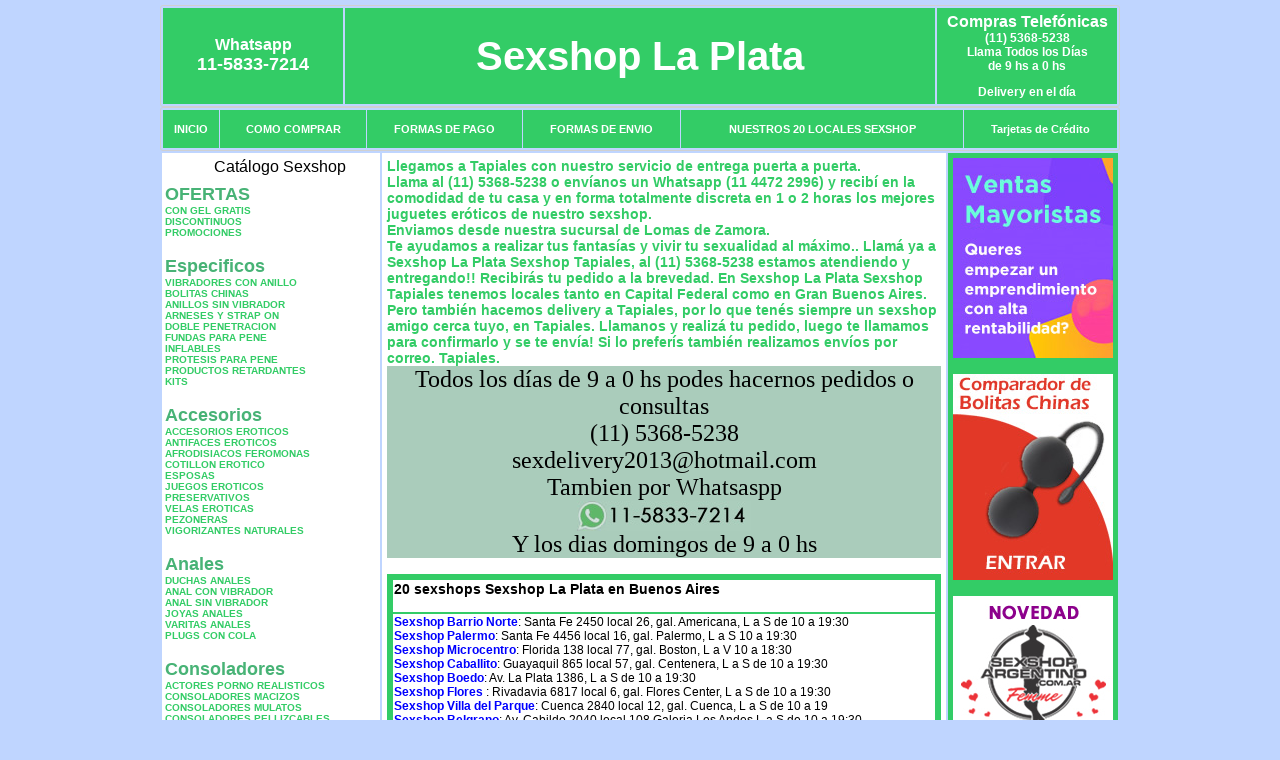

--- FILE ---
content_type: text/html; charset=UTF-8
request_url: http://sexshop-laplata.com.ar/Tapiales.php
body_size: 97218
content:
<html xmlns="http://www.w3.org/1999/xhtml" xml:lang="es" >
<head>
<meta http-equiv="Expires" content="2023-10-06 17:06:20 GMT">
<meta charset="utf-8">
<Title>Sexshop Tapiales - Llamanos (11) 5368-5238 - Visitanos: Peatonal Laprida 275 local 69 galeria Centerlom Sexshop La Plata</title>
<META NAME="description" CONTENT="Sex shop Tapiales - delivery desde 1 hora desde nuestra sucursal de Lomas de Zamora. +3000 productos y 18 Sucursales. Te ayudamos a concretar tu fantasía. Peatonal Laprida 275 local 69 galeria Centerlom Sexshop La Plata. Sexshop Sexshop La Plata">
<META NAME="keywords" CONTENT="Sexshop La Plata, Sex shop Tapiales, delivery, envios al interior, sexshop, sexshop capital federal, sexhop Lomas de Zamora, juguetes eroticos, vibrador, consolador, bolitas chinas, vigorizantes, sexualidad, lenceria erotica, medias de red, disfraces erotico">
<meta http-equiv="Content-Language" content="es-AR" />
<meta name="author" content="http://www.sexshop-laplata.com.ar">
<meta name="copyright" content="Sexshop La Plata">
<meta name="revisit-after" content="10 days">
<meta name="distribution" content="global">
<meta name="rating" content="general">
<meta content="INDEX, FOLLOW" name="ROBOTS">
<link href="_Sexshop_La_Plata.css" rel="stylesheet" type="text/css">
<script language="JavaScript" type="text/JavaScript">
<!--
function MM_findObj(n, d) { //v4.01
  var p,i,x;  if(!d) d=document; if((p=n.indexOf("?"))>0&&parent.frames.length) {
    d=parent.frames[n.substring(p+1)].document; n=n.substring(0,p);}
  if(!(x=d[n])&&d.all) x=d.all[n]; for (i=0;!x&&i<d.forms.length;i++) x=d.forms[i][n];
  for(i=0;!x&&d.layers&&i<d.layers.length;i++) x=MM_findObj(n,d.layers[i].document);
  if(!x && d.getElementById) x=d.getElementById(n); return x;
}
function MM_showHideLayers() { //v6.0
  var i,p,v,obj,args=MM_showHideLayers.arguments;
  for (i=0; i<(args.length-2); i+=3) if ((obj=MM_findObj(args[i]))!=null) { v=args[i+2];
    if (obj.style) { obj=obj.style; v=(v=='show')?'visible':(v=='hide')?'hidden':v; }
    obj.visibility=v; }
}
//-->
</script>
<script language="JavaScript" type="text/JavaScript">
<!--
function MM_reloadPage(init) {  //reloads the window if Nav4 resized
  if (init==true) with (navigator) {if ((appName=="Netscape")&&(parseInt(appVersion)==4)) {
    document.MM_pgW=innerWidth; document.MM_pgH=innerHeight; onresize=MM_reloadPage; }}
  else if (innerWidth!=document.MM_pgW || innerHeight!=document.MM_pgH) location.reload();
}
MM_reloadPage(true);

function MM_preloadImages() { //v3.0
  var d=document; if(d.images){ if(!d.MM_p) d.MM_p=new Array();
    var i,j=d.MM_p.length,a=MM_preloadImages.arguments; for(i=0; i<a.length; i++)
    if (a[i].indexOf("#")!=0){ d.MM_p[j]=new Image; d.MM_p[j++].src=a[i];}}
}
//-->
</script>

<meta name="google-site-verification" content="rEgTwmXcAWIWfHTqFheF9YfkO_JLaAlgiW12uJxtjK4" />
</head>
<body>
<div style="width: 100%; background-color: #800000; height: 100px; color: #ffffff; text-align: center; font-size: 20px; padding-top: 15px; display: none;" id="DivMensajePopUp">
	<div style="position: absolute; right: 20px;"><a href="#" onclick="$('#DivMensajePopUp').fadeOut(1000);" style="color: #ffffff;">X</a></div>
</div>
<table width="960"  border="0" align="center" cellpadding="5" cellspacing="2" class="redondeado"><tr>
 <td width="170" align="center" bgcolor="#33CC66" class="Sexshop_La_Plata_estilo_04"><span class="Sexshop_La_Plata_estilo_02">Whatsapp</span><br><font size="4">11-5833-7214</font></td>
 <td align="center" bgcolor="#33CC66" class="Sexshop_La_Plata_estilo_05"><a href="http://www.sexshop-laplata.com.ar" class="Sexshop_La_Plata_estilo_05" title="Sexshop La Plata">Sexshop La Plata</a></td>
 <td width="170" align="center" bgcolor="#33CC66" class="Sexshop_La_Plata_estilo_04"><b><span class="Sexshop_La_Plata_estilo_02">Compras Telef&oacute;nicas<br>
	</span></b>(11) 5368-5238<br>
	Llama Todos los Días<br>
	de 9 hs a 0 hs<p>Delivery en el día</td></tr>
</table>
<table width="960"  border="0" align="center" cellpadding="0" cellspacing="1" class="redondeado"><tr>
 <td valign="top">
  <table width="100%"  border="0" cellpadding="2" cellspacing="1" height=40><tr>
   <td align="center" bgcolor="#33CC66" class="Sexshop_La_Plata_estilo_06"><a href="index.php" class="Sexshop_La_Plata_estilo_01">INICIO</a></td>
   <td align="center" bgcolor="#33CC66" class="Sexshop_La_Plata_estilo_06"><a href="index.php?page=comprar" class="Sexshop_La_Plata_estilo_01">COMO COMPRAR</a></td>
   <td align="center" bgcolor="#33CC66" class="Sexshop_La_Plata_estilo_06"><a href="index.php?page=pago" class="Sexshop_La_Plata_estilo_01">FORMAS DE PAGO</a></td>
   <td align="center" bgcolor="#33CC66" class="Sexshop_La_Plata_estilo_06"><a href="index.php?page=envio" class="Sexshop_La_Plata_estilo_01">FORMAS DE ENVIO</a></td>
   <td align="center" bgcolor="#33CC66" class="Sexshop_La_Plata_estilo_06"><a href="index.php?page=sexshops" class="Sexshop_La_Plata_estilo_01">NUESTROS 20 LOCALES SEXSHOP</a></td>
   <td align="center" bgcolor="#33CC66" class="Sexshop_La_Plata_estilo_06"><a href="Sexshop_La_Plata_tarjetas_de_credito.php" class="Sexshop_La_Plata_estilo_01">Tarjetas de Cr&eacute;dito</a></td></tr>
  </table>
 </td></tr>
</table><table width="960"  border="0" align="center" cellpadding="0" cellspacing="2"><tr>
 <td width="200" align="center" valign="top" bgcolor="#FFFFFF">
<table width="160" border="0" align="center" cellpadding="5" cellspacing="0"><tr>
  </tr><tr>
 <td colspan="2" align="center"><p align="right">Cat&aacute;logo Sexshop</p></td></tr>
</table>
<script type="text/javascript" src="ClickShowHideMenu.js"></script>
<link href="_Sexshop_La_Plata.css" rel="stylesheet" type="text/css">
<table width="160" align="center"><tr>
 <td>
  <table width="180" cellspacing="0" cellpadding="0" id="click-menu2" class="click-menu">
<font color=#48B376 size=4 face=Arial><b>OFERTAS</b></font><br><a href="index.php?page=prods&categ=OFERTAS&subcateg=CON GEL GRATIS&categid=284" class=LinkBarra><b>CON GEL GRATIS</b></a><br>
<a href="index.php?page=prods&categ=OFERTAS&subcateg=DISCONTINUOS&categid=260" class=LinkBarra><b>DISCONTINUOS</b></a><br>
<a href="index.php?page=prods&categ=OFERTAS&subcateg=PROMOCIONES&categid=261" class=LinkBarra><b>PROMOCIONES</b></a><br>
<br><font color=#48B376 size=4 face=Arial><b>Especificos</b></font><br><a href="index.php?page=prods&categ=Especificos&subcateg=VIBRADORES CON ANILLO&categid=106" class=LinkBarra><b>VIBRADORES CON ANILLO</b></a><br>
<a href="index.php?page=prods&categ=Especificos&subcateg=BOLITAS CHINAS&categid=108" class=LinkBarra><b>BOLITAS CHINAS</b></a><br>
<a href="index.php?page=prods&categ=Especificos&subcateg=ANILLOS SIN VIBRADOR&categid=105" class=LinkBarra><b>ANILLOS SIN VIBRADOR</b></a><br>
<a href="index.php?page=prods&categ=Especificos&subcateg=ARNESES Y STRAP ON&categid=107" class=LinkBarra><b>ARNESES Y STRAP ON</b></a><br>
<a href="index.php?page=prods&categ=Especificos&subcateg=DOBLE PENETRACION&categid=149" class=LinkBarra><b>DOBLE PENETRACION</b></a><br>
<a href="index.php?page=prods&categ=Especificos&subcateg=FUNDAS PARA PENE&categid=122" class=LinkBarra><b>FUNDAS PARA PENE</b></a><br>
<a href="index.php?page=prods&categ=Especificos&subcateg=INFLABLES&categid=235" class=LinkBarra><b>INFLABLES</b></a><br>
<a href="index.php?page=prods&categ=Especificos&subcateg=PROTESIS PARA PENE&categid=150" class=LinkBarra><b>PROTESIS PARA PENE</b></a><br>
<a href="index.php?page=prods&categ=Especificos&subcateg=PRODUCTOS RETARDANTES&categid=264" class=LinkBarra><b>PRODUCTOS RETARDANTES</b></a><br>
<a href="index.php?page=prods&categ=Especificos&subcateg=KITS&categid=227" class=LinkBarra><b>KITS</b></a><br>
<br><font color=#48B376 size=4 face=Arial><b>Accesorios</b></font><br><a href="index.php?page=prods&categ=Accesorios&subcateg=ACCESORIOS EROTICOS&categid=103" class=LinkBarra><b>ACCESORIOS EROTICOS</b></a><br>
<a href="index.php?page=prods&categ=Accesorios&subcateg=ANTIFACES EROTICOS&categid=278" class=LinkBarra><b>ANTIFACES EROTICOS</b></a><br>
<a href="index.php?page=prods&categ=Accesorios&subcateg=AFRODISIACOS FEROMONAS&categid=104" class=LinkBarra><b>AFRODISIACOS FEROMONAS</b></a><br>
<a href="index.php?page=prods&categ=Accesorios&subcateg=COTILLON EROTICO&categid=121" class=LinkBarra><b>COTILLON EROTICO</b></a><br>
<a href="index.php?page=prods&categ=Accesorios&subcateg=ESPOSAS&categid=236" class=LinkBarra><b>ESPOSAS</b></a><br>
<a href="index.php?page=prods&categ=Accesorios&subcateg=JUEGOS EROTICOS&categid=117" class=LinkBarra><b>JUEGOS EROTICOS</b></a><br>
<a href="index.php?page=prods&categ=Accesorios&subcateg=PRESERVATIVOS&categid=119" class=LinkBarra><b>PRESERVATIVOS</b></a><br>
<a href="index.php?page=prods&categ=Accesorios&subcateg=VELAS EROTICAS&categid=120" class=LinkBarra><b>VELAS EROTICAS</b></a><br>
<a href="index.php?page=prods&categ=Accesorios&subcateg=PEZONERAS&categid=286" class=LinkBarra><b>PEZONERAS</b></a><br>
<a href="index.php?page=prods&categ=Accesorios&subcateg=VIGORIZANTES NATURALES&categid=102" class=LinkBarra><b>VIGORIZANTES NATURALES</b></a><br>
<br><font color=#48B376 size=4 face=Arial><b>Anales</b></font><br><a href="index.php?page=prods&categ=Anales&subcateg=DUCHAS ANALES&categid=272" class=LinkBarra><b>DUCHAS ANALES</b></a><br>
<a href="index.php?page=prods&categ=Anales&subcateg=ANAL CON VIBRADOR&categid=230" class=LinkBarra><b>ANAL CON VIBRADOR</b></a><br>
<a href="index.php?page=prods&categ=Anales&subcateg=ANAL SIN VIBRADOR&categid=231" class=LinkBarra><b>ANAL SIN VIBRADOR</b></a><br>
<a href="index.php?page=prods&categ=Anales&subcateg=JOYAS ANALES&categid=237" class=LinkBarra><b>JOYAS ANALES</b></a><br>
<a href="index.php?page=prods&categ=Anales&subcateg=VARITAS ANALES&categid=232" class=LinkBarra><b>VARITAS ANALES</b></a><br>
<a href="index.php?page=prods&categ=Anales&subcateg=PLUGS CON COLA&categid=281" class=LinkBarra><b>PLUGS CON COLA</b></a><br>
<br><font color=#48B376 size=4 face=Arial><b>Consoladores</b></font><br><a href="index.php?page=prods&categ=Consoladores&subcateg=ACTORES PORNO REALISTICOS&categid=137" class=LinkBarra><b>ACTORES PORNO REALISTICOS</b></a><br>
<a href="index.php?page=prods&categ=Consoladores&subcateg=CONSOLADORES MACIZOS&categid=139" class=LinkBarra><b>CONSOLADORES MACIZOS</b></a><br>
<a href="index.php?page=prods&categ=Consoladores&subcateg=CONSOLADORES MULATOS&categid=141" class=LinkBarra><b>CONSOLADORES MULATOS</b></a><br>
<a href="index.php?page=prods&categ=Consoladores&subcateg=CONSOLADORES PELLIZCABLES&categid=142" class=LinkBarra><b>CONSOLADORES PELLIZCABLES</b></a><br>
<a href="index.php?page=prods&categ=Consoladores&subcateg=CONSOLADORES REALISTICOS&categid=145" class=LinkBarra><b>CONSOLADORES REALISTICOS</b></a><br>
<a href="index.php?page=prods&categ=Consoladores&subcateg=CONSOLADORES SOPAPA JELLY&categid=143" class=LinkBarra><b>CONSOLADORES SOPAPA JELLY</b></a><br>
<a href="index.php?page=prods&categ=Consoladores&subcateg=CONSOLADORES SOPAPA PIEL&categid=144" class=LinkBarra><b>CONSOLADORES SOPAPA PIEL</b></a><br>
<a href="index.php?page=prods&categ=Consoladores&subcateg=MONSTER&categid=289" class=LinkBarra><b>MONSTER</b></a><br>
<br><font color=#48B376 size=4 face=Arial><b>Vibradores</b></font><br><a href="index.php?page=prods&categ=Vibradores&subcateg=VIBRADORES INALÁMBRICOS BLUETOOTH&categid=276" class=LinkBarra><b>VIBRADORES INALÁMBRICOS BLUETOOTH</b></a><br>
<a href="index.php?page=prods&categ=Vibradores&subcateg=VIBRADORES PARA PAREJAS&categid=269" class=LinkBarra><b>VIBRADORES PARA PAREJAS</b></a><br>
<a href="index.php?page=prods&categ=Vibradores&subcateg=ANILLOS CON VIBRADOR&categid=151" class=LinkBarra><b>ANILLOS CON VIBRADOR</b></a><br>
<a href="index.php?page=prods&categ=Vibradores&subcateg=VIBRADORES CON ESTIMULACION&categid=222" class=LinkBarra><b>VIBRADORES CON ESTIMULACION</b></a><br>
<a href="index.php?page=prods&categ=Vibradores&subcateg=VIBRADORES CYBER SKIN&categid=152" class=LinkBarra><b>VIBRADORES CYBER SKIN</b></a><br>
<a href="index.php?page=prods&categ=Vibradores&subcateg=VIBRADORES FUNNY&categid=154" class=LinkBarra><b>VIBRADORES FUNNY</b></a><br>
<a href="index.php?page=prods&categ=Vibradores&subcateg=VIBRADORES JELLY&categid=155" class=LinkBarra><b>VIBRADORES JELLY</b></a><br>
<a href="index.php?page=prods&categ=Vibradores&subcateg=VIBRADORES PIEL&categid=159" class=LinkBarra><b>VIBRADORES PIEL</b></a><br>
<a href="index.php?page=prods&categ=Vibradores&subcateg=VIBRADORES INALAMBRICOS&categid=224" class=LinkBarra><b>VIBRADORES INALAMBRICOS</b></a><br>
<a href="index.php?page=prods&categ=Vibradores&subcateg=VIBRADORES PREMIUM&categid=156" class=LinkBarra><b>VIBRADORES PREMIUM</b></a><br>
<a href="index.php?page=prods&categ=Vibradores&subcateg=VIBRADORES RIGIDOS&categid=140" class=LinkBarra><b>VIBRADORES RIGIDOS</b></a><br>
<a href="index.php?page=prods&categ=Vibradores&subcateg=VIBRADORES PROSTATICOS&categid=148" class=LinkBarra><b>VIBRADORES PROSTATICOS</b></a><br>
<a href="index.php?page=prods&categ=Vibradores&subcateg=VIBRADORES MICROFONO&categid=290" class=LinkBarra><b>VIBRADORES MICROFONO</b></a><br>
<a href="index.php?page=prods&categ=Vibradores&subcateg=VIBRADORES REALISTICOS&categid=157" class=LinkBarra><b>VIBRADORES REALISTICOS</b></a><br>
<a href="index.php?page=prods&categ=Vibradores&subcateg=VIBRADORES ROTATIVOS&categid=158" class=LinkBarra><b>VIBRADORES ROTATIVOS</b></a><br>
<a href="index.php?page=prods&categ=Vibradores&subcateg=VIBRADORES CON SOPAPA&categid=266" class=LinkBarra><b>VIBRADORES CON SOPAPA</b></a><br>
<a href="index.php?page=prods&categ=Vibradores&subcateg=VIBRADORES USB RECARGABLES&categid=124" class=LinkBarra><b>VIBRADORES USB RECARGABLES</b></a><br>
<br><font color=#48B376 size=4 face=Arial><b>Estimuladores</b></font><br><a href="index.php?page=prods&categ=Estimuladores&subcateg=ESTIMULADORES CON APP&categid=282" class=LinkBarra><b>ESTIMULADORES CON APP</b></a><br>
<a href="index.php?page=prods&categ=Estimuladores&subcateg=BALAS VIBRADORAS&categid=223" class=LinkBarra><b>BALAS VIBRADORAS</b></a><br>
<a href="index.php?page=prods&categ=Estimuladores&subcateg=SUCCIONADORES&categid=255" class=LinkBarra><b>SUCCIONADORES</b></a><br>
<a href="index.php?page=prods&categ=Estimuladores&subcateg=ESTIMULADORES DE CLITORIS&categid=229" class=LinkBarra><b>ESTIMULADORES DE CLITORIS</b></a><br>
<a href="index.php?page=prods&categ=Estimuladores&subcateg=ESTIMULADORES ESPECIALES&categid=226" class=LinkBarra><b>ESTIMULADORES ESPECIALES</b></a><br>
<a href="index.php?page=prods&categ=Estimuladores&subcateg=ESTIMULADORES DE VIDRIO&categid=147" class=LinkBarra><b>ESTIMULADORES DE VIDRIO</b></a><br>
<a href="index.php?page=prods&categ=Estimuladores&subcateg=ESTIMULADORES FEMENINOS&categid=109" class=LinkBarra><b>ESTIMULADORES FEMENINOS</b></a><br>
<a href="index.php?page=prods&categ=Estimuladores&subcateg=ESTIMULADORES MASCULINOS&categid=110" class=LinkBarra><b>ESTIMULADORES MASCULINOS</b></a><br>
<a href="index.php?page=prods&categ=Estimuladores&subcateg=ESTIMULADORES PROSTATICOS&categid=219" class=LinkBarra><b>ESTIMULADORES PROSTATICOS</b></a><br>
<a href="index.php?page=prods&categ=Estimuladores&subcateg=ESTIMULADORES PUNTO G&categid=220" class=LinkBarra><b>ESTIMULADORES PUNTO G</b></a><br>
<a href="index.php?page=prods&categ=Estimuladores&subcateg=DE METAL&categid=288" class=LinkBarra><b>DE METAL</b></a><br>
<a href="index.php?page=prods&categ=Estimuladores&subcateg=MUÑECAS INFLABLES Y VAGINAS&categid=123" class=LinkBarra><b>MUÑECAS INFLABLES Y VAGINAS</b></a><br>
<br><font color=#48B376 size=4 face=Arial><b>Aceites y lubricantes</b></font><br><a href="index.php?page=prods&categ=Aceites y lubricantes&subcateg=ACEITES Y GELES MASAJES&categid=126" class=LinkBarra><b>ACEITES Y GELES MASAJES</b></a><br>
<a href="index.php?page=prods&categ=Aceites y lubricantes&subcateg=LIMPIADOR DE PRODUCTOS&categid=133" class=LinkBarra><b>LIMPIADOR DE PRODUCTOS</b></a><br>
<a href="index.php?page=prods&categ=Aceites y lubricantes&subcateg=LUBRICANTES ANALES&categid=127" class=LinkBarra><b>LUBRICANTES ANALES</b></a><br>
<a href="index.php?page=prods&categ=Aceites y lubricantes&subcateg=LUBRICANTES AROMATIZADOS&categid=128" class=LinkBarra><b>LUBRICANTES AROMATIZADOS</b></a><br>
<a href="index.php?page=prods&categ=Aceites y lubricantes&subcateg=LUBRICANTES ESTIMULANTES&categid=130" class=LinkBarra><b>LUBRICANTES ESTIMULANTES</b></a><br>
<a href="index.php?page=prods&categ=Aceites y lubricantes&subcateg=LUBRICANTES FRIO - CALOR&categid=129" class=LinkBarra><b>LUBRICANTES FRIO - CALOR</b></a><br>
<a href="index.php?page=prods&categ=Aceites y lubricantes&subcateg=LUBRICANTES NEUTROS&categid=131" class=LinkBarra><b>LUBRICANTES NEUTROS</b></a><br>
<a href="index.php?page=prods&categ=Aceites y lubricantes&subcateg=LUBRICANTES KYL&categid=136" class=LinkBarra><b>LUBRICANTES KYL</b></a><br>
<a href="index.php?page=prods&categ=Aceites y lubricantes&subcateg=FLY NIGHT&categid=254" class=LinkBarra><b>FLY NIGHT</b></a><br>
<a href="index.php?page=prods&categ=Aceites y lubricantes&subcateg=REAL SKYN&categid=271" class=LinkBarra><b>REAL SKYN</b></a><br>
<a href="index.php?page=prods&categ=Aceites y lubricantes&subcateg=LUBRICANTES MISS V&categid=134" class=LinkBarra><b>LUBRICANTES MISS V</b></a><br>
<a href="index.php?page=prods&categ=Aceites y lubricantes&subcateg=LUBRICANTES SABORIZADOS&categid=132" class=LinkBarra><b>LUBRICANTES SABORIZADOS</b></a><br>
<a href="index.php?page=prods&categ=Aceites y lubricantes&subcateg=PERFUMES&categid=283" class=LinkBarra><b>PERFUMES</b></a><br>
<a href="index.php?page=prods&categ=Aceites y lubricantes&subcateg=LUBRICANTES SEXITIVE&categid=228" class=LinkBarra><b>LUBRICANTES SEXITIVE</b></a><br>
<a href="index.php?page=prods&categ=Aceites y lubricantes&subcateg=LUBRICANTES SEXTUAL&categid=273" class=LinkBarra><b>LUBRICANTES SEXTUAL</b></a><br>
<br><font color=#48B376 size=4 face=Arial><b>Lencería femenina</b></font><br><a href="index.php?page=prods&categ=Lencería femenina&subcateg=ACCESORIOS DE LENCERIA&categid=221" class=LinkBarra><b>ACCESORIOS DE LENCERIA</b></a><br>
<a href="index.php?page=prods&categ=Lencería femenina&subcateg=ARNESES Y LIGUEROS&categid=277" class=LinkBarra><b>ARNESES Y LIGUEROS</b></a><br>
<a href="index.php?page=prods&categ=Lencería femenina&subcateg=BABY DOLLS EROTICOS&categid=161" class=LinkBarra><b>BABY DOLLS EROTICOS</b></a><br>
<a href="index.php?page=prods&categ=Lencería femenina&subcateg=BODYS EROTICOS&categid=163" class=LinkBarra><b>BODYS EROTICOS</b></a><br>
<a href="index.php?page=prods&categ=Lencería femenina&subcateg=CATSUITS EROTICOS&categid=164" class=LinkBarra><b>CATSUITS EROTICOS</b></a><br>
<a href="index.php?page=prods&categ=Lencería femenina&subcateg=CONJUNTOS EROTICOS&categid=165" class=LinkBarra><b>CONJUNTOS EROTICOS</b></a><br>
<a href="index.php?page=prods&categ=Lencería femenina&subcateg=CORSETS EROTICOS&categid=166" class=LinkBarra><b>CORSETS EROTICOS</b></a><br>
<a href="index.php?page=prods&categ=Lencería femenina&subcateg=DISFRACES EROTICOS&categid=168" class=LinkBarra><b>DISFRACES EROTICOS</b></a><br>
<a href="index.php?page=prods&categ=Lencería femenina&subcateg=LENCERIA XL&categid=175" class=LinkBarra><b>LENCERIA XL</b></a><br>
<a href="index.php?page=prods&categ=Lencería femenina&subcateg=MEDIAS EROTICAS&categid=169" class=LinkBarra><b>MEDIAS EROTICAS</b></a><br>
<a href="index.php?page=prods&categ=Lencería femenina&subcateg=PORTALIGAS EROTICOS&categid=170" class=LinkBarra><b>PORTALIGAS EROTICOS</b></a><br>
<a href="index.php?page=prods&categ=Lencería femenina&subcateg=REMERAS Y MINIFALDAS EROTICAS&categid=171" class=LinkBarra><b>REMERAS Y MINIFALDAS EROTICAS</b></a><br>
<a href="index.php?page=prods&categ=Lencería femenina&subcateg=ROPA EN VINILO&categid=262" class=LinkBarra><b>ROPA EN VINILO</b></a><br>
<a href="index.php?page=prods&categ=Lencería femenina&subcateg=ROPA EN TELA DE RED&categid=263" class=LinkBarra><b>ROPA EN TELA DE RED</b></a><br>
<a href="index.php?page=prods&categ=Lencería femenina&subcateg=TANGAS EROTICAS&categid=172" class=LinkBarra><b>TANGAS EROTICAS</b></a><br>
<a href="index.php?page=prods&categ=Lencería femenina&subcateg=TANGAS PREMIUM&categid=173" class=LinkBarra><b>TANGAS PREMIUM</b></a><br>
<a href="index.php?page=prods&categ=Lencería femenina&subcateg=TANGAS FUNNY&categid=274" class=LinkBarra><b>TANGAS FUNNY</b></a><br>
<a href="index.php?page=prods&categ=Lencería femenina&subcateg=VESTIDOS EROTICOS&categid=174" class=LinkBarra><b>VESTIDOS EROTICOS</b></a><br>
<br><font color=#48B376 size=4 face=Arial><b>Lencería masculina</b></font><br><a href="index.php?page=prods&categ=Lencería masculina&subcateg=BODYS Y REMERAS&categid=270" class=LinkBarra><b>BODYS Y REMERAS</b></a><br>
<a href="index.php?page=prods&categ=Lencería masculina&subcateg=BOXERS EROTICOS HOMBRE&categid=177" class=LinkBarra><b>BOXERS EROTICOS HOMBRE</b></a><br>
<a href="index.php?page=prods&categ=Lencería masculina&subcateg=DISFRACES MASCULINOS&categid=179" class=LinkBarra><b>DISFRACES MASCULINOS</b></a><br>
<a href="index.php?page=prods&categ=Lencería masculina&subcateg=LENCERIA MASCULINA&categid=176" class=LinkBarra><b>LENCERIA MASCULINA</b></a><br>
<a href="index.php?page=prods&categ=Lencería masculina&subcateg=SUSPENSORES HOMBRE&categid=178" class=LinkBarra><b>SUSPENSORES HOMBRE</b></a><br>
<br><font color=#48B376 size=4 face=Arial><b>Cueros eróticos</b></font><br><a href="index.php?page=prods&categ=Cueros eróticos&subcateg=ACCESORIOS DE CUERO&categid=180" class=LinkBarra><b>ACCESORIOS DE CUERO</b></a><br>
<a href="index.php?page=prods&categ=Cueros eróticos&subcateg=CONJUNTOS DE CUERO&categid=181" class=LinkBarra><b>CONJUNTOS DE CUERO</b></a><br>
<a href="index.php?page=prods&categ=Cueros eróticos&subcateg=ESPOSAS DE CUERO&categid=182" class=LinkBarra><b>ESPOSAS DE CUERO</b></a><br>
<a href="index.php?page=prods&categ=Cueros eróticos&subcateg=INMOVILIZADORES SADO&categid=183" class=LinkBarra><b>INMOVILIZADORES SADO</b></a><br>
<a href="index.php?page=prods&categ=Cueros eróticos&subcateg=LATIGOS SADO&categid=184" class=LinkBarra><b>LATIGOS SADO</b></a><br>
<a href="index.php?page=prods&categ=Cueros eróticos&subcateg=LINEA BLANCA&categid=186" class=LinkBarra><b>LINEA BLANCA</b></a><br>
<a href="index.php?page=prods&categ=Cueros eróticos&subcateg=LINEA PELUCHE&categid=188" class=LinkBarra><b>LINEA PELUCHE</b></a><br>
<a href="index.php?page=prods&categ=Cueros eróticos&subcateg=MASCARAS DE CUERO&categid=185" class=LinkBarra><b>MASCARAS DE CUERO</b></a><br>
<br><font color=#48B376 size=4 face=Arial><b>Marcas Importadas</b></font><br><a href="index.php?page=prods&categ=Marcas Importadas&subcateg=ADRIEN LASTIC&categid=240" class=LinkBarra><b>ADRIEN LASTIC</b></a><br>
<a href="index.php?page=prods&categ=Marcas Importadas&subcateg=ALIVE&categid=241" class=LinkBarra><b>ALIVE</b></a><br>
<a href="index.php?page=prods&categ=Marcas Importadas&subcateg=BLUSH&categid=242" class=LinkBarra><b>BLUSH</b></a><br>
<a href="index.php?page=prods&categ=Marcas Importadas&subcateg=BSWISH&categid=243" class=LinkBarra><b>BSWISH</b></a><br>
<a href="index.php?page=prods&categ=Marcas Importadas&subcateg=CALIFORNIA EXOTIC&categid=244" class=LinkBarra><b>CALIFORNIA EXOTIC</b></a><br>
<a href="index.php?page=prods&categ=Marcas Importadas&subcateg=NS NOVELTIES&categid=249" class=LinkBarra><b>NS NOVELTIES</b></a><br>
<a href="index.php?page=prods&categ=Marcas Importadas&subcateg=PIPEDREAM&categid=250" class=LinkBarra><b>PIPEDREAM</b></a><br>
<a href="index.php?page=prods&categ=Marcas Importadas&subcateg=PRETTY LOVE&categid=251" class=LinkBarra><b>PRETTY LOVE</b></a><br>
<a href="index.php?page=prods&categ=Marcas Importadas&subcateg=SATISFYER&categid=252" class=LinkBarra><b>SATISFYER</b></a><br>
<a href="index.php?page=prods&categ=Marcas Importadas&subcateg=SHOTS&categid=279" class=LinkBarra><b>SHOTS</b></a><br>
<a href="index.php?page=prods&categ=Marcas Importadas&subcateg=SEXY & FUNNY&categid=280" class=LinkBarra><b>SEXY & FUNNY</b></a><br>
<a href="index.php?page=prods&categ=Marcas Importadas&subcateg=HARD STEEL&categid=285" class=LinkBarra><b>HARD STEEL</b></a><br>
<br><font color=#48B376 size=4 face=Arial><b>Películas eróticas</b></font><br><a href="index.php?page=prods&categ=Películas eróticas&subcateg=DVD ANAL&categid=189" class=LinkBarra><b>DVD ANAL</b></a><br>
<a href="index.php?page=prods&categ=Películas eróticas&subcateg=DVD ARGENTINAS&categid=202" class=LinkBarra><b>DVD ARGENTINAS</b></a><br>
<a href="index.php?page=prods&categ=Películas eróticas&subcateg=DVD BRASILERAS&categid=203" class=LinkBarra><b>DVD BRASILERAS</b></a><br>
<a href="index.php?page=prods&categ=Películas eróticas&subcateg=DVD EXOTICAS&categid=192" class=LinkBarra><b>DVD EXOTICAS</b></a><br>
<a href="index.php?page=prods&categ=Películas eróticas&subcateg=DVD FETICHE SADO&categid=195" class=LinkBarra><b>DVD FETICHE SADO</b></a><br>
<a href="index.php?page=prods&categ=Películas eróticas&subcateg=DVD GANG BANG&categid=196" class=LinkBarra><b>DVD GANG BANG</b></a><br>
<a href="index.php?page=prods&categ=Películas eróticas&subcateg=DVD GAY&categid=197" class=LinkBarra><b>DVD GAY</b></a><br>
<a href="index.php?page=prods&categ=Películas eróticas&subcateg=DVD HETEROSEXUALES&categid=198" class=LinkBarra><b>DVD HETEROSEXUALES</b></a><br>
<a href="index.php?page=prods&categ=Películas eróticas&subcateg=DVD INTERRACIALES&categid=213" class=LinkBarra><b>DVD INTERRACIALES</b></a><br>
<a href="index.php?page=prods&categ=Películas eróticas&subcateg=DVD LESBIANAS&categid=199" class=LinkBarra><b>DVD LESBIANAS</b></a><br>
<a href="index.php?page=prods&categ=Películas eróticas&subcateg=DVD ROCCO SIFREDI&categid=218" class=LinkBarra><b>DVD ROCCO SIFREDI</b></a><br>
<a href="index.php?page=prods&categ=Películas eróticas&subcateg=DVD CLASICAS&categid=214" class=LinkBarra><b>DVD CLASICAS</b></a><br>
<a href="index.php?page=prods&categ=Películas eróticas&subcateg=DVD SUECAS&categid=206" class=LinkBarra><b>DVD SUECAS</b></a><br>
<a href="index.php?page=prods&categ=Películas eróticas&subcateg=DVD TRAVESTIS&categid=201" class=LinkBarra><b>DVD TRAVESTIS</b></a><br>
  </table>
 </td></tr>
</table>
<script type="text/javascript">
var clickMenu2 = new ClickShowHideMenu("click-menu2");
clickMenu2.init();
</script><table width="160" border="0" cellpadding="5" cellspacing="0"><tr>
 <td align="center" bgcolor="#33CC66"><a href="http://www.sexshop-laplata.com.ar/index.php?page=prods&amp;categ=Lenceria Erotica Femenina&amp;subcateg=Disfraces eroticos&categid=168"><img src="imagenes/Sexshop_La_Plata_banner_disfraces_eroticos.gif" alt="Sexshop La Plata Disfraces Eroticos" width="160" height="140" border="0" /></a></td></tr><tr>
 <td align="center" bgcolor="#33CC66"><a href="index.php?page=envio"><img src="imagenes/Sexshop_La_Plata_correo_01.jpg" alt="sexshop" width="160" height="70" border="0" /></a></td></tr><tr>
 <td align="center" bgcolor="#33CC66"><a href="delivery_caba_gba.php"><img src="imagenes/Sexshop_La_Plata_envios_160x140_01.gif" alt="delivery sex shop" width="160" height="100" border="0" /></a></td></tr><tr>
 <td align="center" bgcolor="#33CC66"><a href="http://www.sexshop-laplata.com.ar/index.php?page=prods&categ=Consoladores y Vibradores&subcateg=Consoladores Pellizcables&categid=142"><img src="imagenes/Sexshop_La_Plata_banner_consoladores_pellizcables.jpg" alt="Sexshop La Plata Consoladores Pellizcables y Realisticos" width="160" height="140" border="0" /></a></td></tr><tr>
 <td align="center" bgcolor="#33CC66"><a href="Sexshop_La_Plata_tarjetas_de_credito.php">
	<img src="imagenes/Sexshop_La_Plata_tarjetas_12.jpg" alt="Sexshop Tarjetas de Credito" width="160" height="100" border="0" /></a></td></tr>
	<tr>
 <td align="center" bgcolor="#33CC66"><a href="http://www.sexshop-laplata.com.ar/index.php?page=prods&amp;categ=Productos Sexshop&amp;subcateg=Estimuladores ellos&categid=110"><img src="imagenes/Sexshop_La_Plata_banner_estimuladores_masculinos.gif" alt="Sexshop La Plata Vibradores Estimulacion Masculina" width="160" height="140" border="0" /></a></td></tr>
</table><div align="center">
	<table width="160" border="0" cellpadding="5" cellspacing="0" bgcolor="#33CC66"><tr>
 <td align="center"><a href="index.php?page=envio"><img src="imagenes/Sexshop_La_Plata_correo_01.jpg" alt="Productos de Sexshop por Correo Argentino" width="160" height="70" border="0" /></a></td></tr><tr>
 <td align="center"><a href="index.php?page=pago"><img src="imagenes/Sexshop_La_Plata_envios_160x140_01.gif" alt="Delivery sex shop" width="160" height="100" border="0" /></a></td></tr>
		<tr>
 <td align="center">
<h2 align="center">SEXSHOP<br /><font size="4">Productos Er&oacute;ticos disfrut&aacute; con tu pareja lo mejor del Sex Shop</font></h2></td></tr>
</table>
</div> </td>
 <td align="center" bgcolor="#FFFFFF" valign=top>
  <table width="100%"  border="0" cellspacing="0" cellpadding="5"><tr>
   <td>
    <p class="info-barrio-sexshop-sex-shop-sexshops-sex-shops">
     Llegamos a  Tapiales con nuestro servicio de entrega puerta a puerta. <br>Llama al (11) 5368-5238 o env&iacute;anos un Whatsapp (11 4472 2996) y recib&iacute; en la comodidad de tu casa y en forma totalmente discreta en 1 o 2 horas los mejores juguetes er&oacute;ticos de nuestro sexshop.<br> Enviamos desde nuestra sucursal de Lomas de Zamora.<br> Te ayudamos a realizar tus fantas&iacute;as y vivir tu sexualidad al m&aacute;ximo.. Llam&aacute; ya a Sexshop La Plata Sexshop <strong>Tapiales</strong>, al (11) 5368-5238 estamos atendiendo y entregando!! Recibir&aacute;s tu pedido a la brevedad.
     En Sexshop La Plata Sexshop <strong>Tapiales</strong> tenemos locales tanto en Capital Federal como en Gran Buenos Aires.
     Pero tambi&eacute;n hacemos delivery a <strong>Tapiales</strong>, por lo que ten&eacute;s siempre un sexshop amigo cerca tuyo, en <strong>Tapiales</strong>.
     Llamanos y realiz&aacute; tu pedido, luego te llamamos para confirmarlo y se te env&iacute;a! Si lo prefer&iacute;s tambi&eacute;n realizamos env&iacute;os por correo. Tapiales.
     <span class="texto">
 
  <table width="100%" border="0" align="center" cellpadding="0" cellspacing="0" bgcolor="#aaccbb" height="90" style="font-family:Verdana;"><tr>
   <td align="center" width="100%">
   <font size="5">Todos los días de 9 a 0 hs podes hacernos pedidos o 
	consultas</font>
   </td></tr><tr>
   <td align="center" width="100%">
   <font size="5">(11) 5368-5238<br>
   sexdelivery2013@hotmail.com
   <br>
	Tambien por Whatsaspp<br>
   </font>
   <img src="imagenes/Sexshop_La_Plata_whatsapp_horario.jpg"><br>
	<font size="5">Y los dias domingos de 9 a 0 hs</font></td></tr>
  </table><br>
 

<table width="100%" border="5" bordercolor="#33CC66" cellspacing="0" cellpadding="1" bgcolor="#FFFFFF"><tr>
 <td align="left" bordercolor="#FFFFFF" class="info-direcciones-sexshop-sex-shop-sexshops-sex-shops"><h3>20 sexshops Sexshop La Plata en Buenos Aires</h3></td></tr><tr>
 <td align="center" bordercolor="#FFFFFF" class="info-direcciones-sexshop-sex-shop-sexshops-sex-shops">
  <table width="100%" border="0" cellspacing="0" cellpadding="0">
  <tr><td align="left" class="l"><strong><a href="Sexshop_La_Plata_sexshop_barrio_norte.php" class="Sexshop_La_Plata_Links">Sexshop Barrio Norte</a></strong>: Santa Fe 2450 local 26, gal. Americana, L a 	S de 10 a 19:30</td></tr>
  <tr><td align="left"><span class="l"><strong><a href="Sexshop_La_Plata_sexshop_palermo.php" class="Sexshop_La_Plata_Links">Sexshop Palermo</a></strong>: Santa Fe 4456 local 16, gal. Palermo, L a S 10 a 19:30</span></td></tr>
  <tr><td align="left"><span class="l"><strong><a href="Sexshop_La_Plata_sexshop_microcentro.php" class="Sexshop_La_Plata_Links">Sexshop Microcentro</a></strong>: Florida 138 local 77, gal. Boston, L a V 10 a 18:30</span></td></tr>
  <tr><td align="left"><span class="l"><strong><a href="Sexshop_La_Plata_sexshop_caballito.php" class="Sexshop_La_Plata_Links">Sexshop Caballito</a></strong>: Guayaquil 865 local 57, gal. Centenera, L a S de 10 a 19:30</span></td></tr>
  <tr><td align="left"><span class="l"><strong><a href="Sexshop_La_Plata_sexshop_boedo.php" class="Sexshop_La_Plata_Links">Sexshop Boedo</a></strong>: Av. La Plata 1386, L a S de 10 a 19:30</span></td></tr>
  <tr><td align="left"><span class="l"><strong><a href="Sexshop_La_Plata_sexshop_flores.php" class="Sexshop_La_Plata_Links">Sexshop Flores </a></strong>: Rivadavia 6817 local 6, gal. Flores Center, L a S de 10 a 19:30</span></td></tr>
  <tr><td align="left"><span class="l"><strong><a href="Sexshop_La_Plata_sexshop_villa_del_parque.php" class="Sexshop_La_Plata_Links">Sexshop Villa del Parque</a></strong>: Cuenca 2840 local 12, gal. Cuenca, L a S de 10 a 19</span></td></tr>
  <tr><td align="left"><span class="l"><strong><a class="Sexshop_La_Plata_Links" href="Sexshop_La_Plata_sexshop_femme.php" style="text-decoration: none">Sexshop Belgrano</a></strong>: Av. Cabildo 2040 local 108 Galeria Los Andes L a S de 10 a 19:30</span></td></tr>
  <tr><td align="left"><span class="l"><strong><a class="Sexshop_La_Plata_Links" style="text-decoration: none" href="Sexshop_La_Plata_sexshop_villa_crespo.php">Sexshop Villa Crespo</a></strong>: Av. Cordoba 4615 local a la calle, L a S de 10 a 19:30</span></td></tr>
  <tr><td align="left"><span class="l"><strong><a class="Sexshop_La_Plata_Links" style="text-decoration: none" href="Sexshop_La_Plata_sexshop_warnes.php">Sexshop Warnes</a></strong>: Av. Juan B. Justo 3104, local a la calle, L a S de 10 a 19:30</span></td></tr>
  <tr><td align="left"><span class="l"><strong><a class="Sexshop_La_Plata_Links" style="text-decoration: none" href="Sexshop_La_Plata_sexshop_colegiales.php">Sexshop Colegiales</a></strong>: Av. Alvarez Thomas 1278, local a la calle, L a S de 10 a 19:30</span></td></tr>
  <tr><td align="left"><span class="l"><strong><a href="Sexshop_La_Plata_sexshop_lomas_de_zamora.php" class="Sexshop_La_Plata_Links">Sexshop Lomas de Zamora</a></strong>: Laprida 275 L69, gal. Centerlom, L a S de 10 a 19</span></td></tr>
  <tr><td align="left"><span class="l"><strong><a href="Sexshop_La_Plata_sexshop_quilmes.php" class="Sexshop_La_Plata_Links">Sexshop Quilmes</a></strong>: Nicolas Videla 153 local a la calle, L a S de 10 a 19:30</span></td></tr>
  <tr><td align="left"><span class="l"><strong><a href="Sexshop_La_Plata_sexshop_moron.php" class="Sexshop_La_Plata_Links">Sexshop Mor&oacute;n</a></strong>: Brown 1093 local a la calle, L a S de 10 a 19:30</span></td></tr>
  <tr><td align="left"><span class="l"><strong><a href="Sexshop_La_Plata_sexshop_moron2.php" class="Sexshop_La_Plata_Links">Sexshop Mor&oacute;n Rivadavia</a></strong>: Av. Rivadavia 17902 local a la calle, L a S de 10 a 19:30</span></td></tr>
  <tr><td align="left"><span class="l"><strong><a href="Sexshop_La_Plata_sexshop_san_martin.php" class="Sexshop_La_Plata_Links">Sexshop San Mart&iacute;n</a></strong>: 48 Moreno 3512 local a la calle, L a V de 10 a 19 S de 10 a 17</span></td></tr>
  <tr><td align="left"><span class="l"><strong><a href="Sexshop_La_Plata_sexshop_olivos.php" class="Sexshop_La_Plata_Links">Sexshop Olivos</a></strong>: Amador 1519 local a la calle, L a S de 10 a 19:30</span></td></tr>
  <tr><td align="left"><span class="l"><strong><a href="Sexshop_La_Plata_sexshop_lanus.php" class="Sexshop_La_Plata_Links">Sexshop Lan&uacute;s</a></strong>: Anatole France 2022 local a la calle, L a S de 10 a 19:30</span></td></tr>
  <tr><td align="left"><span class="l"><strong><a href="Sexshop_La_Plata_sexshop_vicente_lopez.php" class="Sexshop_La_Plata_Links">Sexshop Vicente Lopez</a></strong>: Av Del Libertador 104 local a la calle, L a S de 10 a 19:30</span></td></tr> 
  <tr><td align="left"><span class="l"><strong><a href="Sexshop_La_Plata_sexshop_pilar.php" class="Sexshop_La_Plata_Links">Sexshop Pilar</a></strong>: Chubut 47 Villa Rosa - Pilar - Galeria Site Zen local 9</span></td></tr>  
  </table>
 </td></tr>
</table>
<script>
jQuery(function($) {
 $(document).ready( function() {
  Horario=setInterval(Relojea, 1000);
 });
});
var relojseparadorcolor="#eeeeee";
function Relojea(){
 momentoActual = new Date();
 hora = momentoActual.getHours();
 minuto = momentoActual.getMinutes();
 segundo = momentoActual.getSeconds();
 if ((parseInt(("0" + hora).slice(-2) + ("0" + minuto).slice(-2))>1930) || 1==1){
  horaImprimible = ("0" + hora).slice(-2) + "<span id=separadorreloj>:</span>" + ("0" + minuto).slice(-2);
  $("#DivReloj").html(horaImprimible);
  if (relojseparadorcolor=="#eeeeee") {
   relojseparadorcolor="#000000";
  } else {
   relojseparadorcolor="#eeeeee";
  }
  $("#separadorreloj").css("color", relojseparadorcolor);
 } else {
  clearInterval(Horario);
 }
}
</script><br>
<!--
<center>
<object width="500" height="350" align="absmiddle">
 <param name="movie" value="http://www.youtube.com/v/8olKyLiCl6M&amp;hl=en&amp;fs=1" /></param>
 <param name="allowFullScreen" value="true" /></param>
 <param name="allowscriptaccess" value="always" /></param>
 <embed src="http://www.youtube.com/v/8olKyLiCl6M&amp;hl=en&amp;fs=1" width="500" height="350" align="absmiddle" type="application/x-shockwave-flash" allowscriptaccess="always" allowfullscreen="true"></embed>
</object>
</center>
-->
<table width="100%" border="0" cellspacing="0" cellpadding="5"><tr>
 <td align="center" bgcolor="#FFFFFF"><h2 style="color: #33CC66">Hacemos Delivery Sexshop La Plata por Correo Argentino a todo el pa&iacute;s</h2></td>
 <td width="257" align="left" valign="top" bgcolor="#FFFFFF"><img src="imagenes/Sexshop_La_Plata_sexshop_correo_argentino.gif" width="257" height="100"></td></tr>
</table>     </span>
    </p>
   </td></tr>
  </table>
<br>Delivery en 1 hora. catalogo on line con mas de 3500 productos. 18 locales sexshop. Gel intimo anal y vaginal.
  <h3 align="center">Sexshop Sexshop La Plata 2026</h3>
   </td>
 <td width="160" align="center" valign="top" bgcolor="#FFFFFF"><div align="center">
	<table width="160" border="0" cellpadding="5" cellspacing="0"><tr>
<td align="center" bgcolor="#33CC66">
<p>
<a href="index.php?page=mayorista">
<img border="0" src="imagenes/Sexshop_La_Plata_banner_mayorista.jpg" width="160"></a></p>
<p>
<a href="index.php?page=bolitas">
<img border="0" src="imagenes/Sexshop_La_Plata_banner_bolitas_chinas.jpg" width="160"></a></p>
<p>
<a href="index.php?page=sexshopparamujeres">
<img border="0" src="imagenes/Sexshop_La_Plata_bannerfemme.jpg" width="160" height="260"></a></p>
<p>
<a href="catalogo-sexshop.htm" target="_blank">
<img border="0" src="imagenes/Sexshop_La_Plata_banner_catalogo.jpg" width="160" height="200"></a></p>
<p>
<a href="index.php?page=mercadopago"><img src="imagenes/Sexshop_La_Plata_banner_mercadopago.jpg" alt="Sexshop MercadoPago" width="160" height="332" border="0" /></a></td></tr><tr>
 <td align="center" bgcolor="#33CC66">
	<img src="imagenes/Sexshop_La_Plata_whatsapp.jpg" alt="Comprar por Whatsapp" width="160" border="0" height="100"/></td></tr><tr>
 <td align="center" bgcolor="#33CC66"><a href="index.php?page=estacionamiento"><img src="imagenes/Sexshop_La_Plata_estacionamiento.jpg" alt="Estacionamiento Gratis de Sexshop La Plata" width="160" border="0" height="100"/></a></td></tr><tr>
 </tr><tr>
 <td align="center" bgcolor="#33CC66"><a href="sex-shop.php">LINKS SEX SHOP</a></td></tr><tr>
 <td align="center" bgcolor="#33CC66"><font style="font-family:Arial, Helvetica, sans-serif; color:#FFFFFF; font-size:14px; font-weight:bold;">ENTREGAMOS EL<br />
  PEDIDO EN SU<br />
  PROVINCIA / CIUDAD</font><br />
  <font style="font-family:Arial, Helvetica, sans-serif; color:#FFFFFF; font-size:14px;">estamos atendiendo</font>
 </td></tr><tr>
 <td align="center" bgcolor="#33CC66"><a href="http://www.sexshop-laplata.com.ar/index.php?page=prods&categ=Productos Sexshop&subcateg=Estimuladores ellos&categid=110"><img src="imagenes/Sexshop_La_Plata_banner_estimuladores_masculinos.gif" alt="Sexshop La Plata Vibradores Estimulacion Masculina" width="160" height="140" border="0" /></a></td></tr><tr>
 </tr><tr>
 <td align="center" bgcolor="#33CC66"><h4><a href="http://www.sexshop-1-caballito.com.ar">Sexshop Caballito</a></h4></td></tr><tr>
 <td align="center" bgcolor="#33CC66"><a href="http://www.sexshop-laplata.com.ar/index.php?page=prods&categ=Lenceria Erotica Femenina&subcateg=Disfraces eroticos&categid=168"><img src="imagenes/Sexshop_La_Plata_banner_disfraces_eroticos.gif" alt="Sexshop La Plata Disfraces Eroticos" width="160" height="140" border="0" /></a></td></tr><tr>
 <td align="center" bgcolor="#33CC66"><a href="index.php?page=envio"><img src="imagenes/Sexshop_La_Plata_correo_01.jpg" alt="sexshop" width="160" height="70" border="0" /></a></td></tr><tr>
 <td align="center" bgcolor="#33CC66"><a href="delivery_caba_gba.php"><img src="imagenes/Sexshop_La_Plata_envios_160x140_01.gif" alt="delivery sex shop" width="160" height="100" border="0" /></a><a href="index.php?page=comprar"></a></td></tr><tr>
 <td align="center" bgcolor="#33CC66">
	<a href="http://www.sexshop-laplata.com.ar/index.php?page=prods&categ=Consoladores y Vibradores&subcateg=Consoladores Pellizcables&categid=142">
	<img src="imagenes/Sexshop_La_Plata_banner_consoladores_pellizcables.jpg" alt="Sexshop La Plata Consoladores Pellizcables" width="160" height="140" border="0" /></a></td></tr>
	<tr>
 <td align="center" bgcolor="#33CC66"><a href="index.php?page=sexshops">20 sexshops</a></td>
    </tr>
 <tr>
 <td align="center" bgcolor="#33CC66">
  <table width="160" border="0" cellpadding="0" bgcolor="#33CC66">
  <tr>
   <td align="center" bgcolor="#FFFFFF">
    <table width="100%" border="0" cellspacing="0" cellpadding="2"><tr>
     <td align="center"><a href="Sexshop_La_Plata_sexshop_microcentro.php"><font style="font-family:Arial, Helvetica, sans-serif; color:#000000; font-size:14px; font-weight:bold;">Sexshop<br />Microcentro</font></a></td></tr>
    </table>
    <strong><a href="Sexshop_La_Plata_sexshop_microcentro.php"><img src="imagenes/Sexshop_La_Plata_sexshop_microcentro/sexshop_microcentro.jpg" alt="SEXSHOP MICROCENTRO" width="130" height="90" vspace="5" border="0" /></a></strong>
   </td>
   </tr>
   <tr>
   <td align="center" bgcolor="#FFFFFF">
    <table width="100%" border="0" cellspacing="0" cellpadding="2"><tr>
     <td align="center"><a href="Sexshop_La_Plata_sexshop_barrio_norte.php"><font style="font-family:Arial, Helvetica, sans-serif; color:#000000; font-size:14px; font-weight:bold;">Sexshop<br />Barrio Norte<br /></font></a></td></tr>
    </table>
    <strong><a href="Sexshop_La_Plata_sexshop_barrio_norte.php"><img src="imagenes/Sexshop_La_Plata_sexshop_barrio_norte/sexshop_barrio_norte.jpg" alt="SEXSHOP BARRIO NORTE" width="130" height="90" vspace="5" border="0" /></a></strong>
   </td>
   </tr>
   <tr>
   <td align="center" bgcolor="#FFFFFF">
    <table width="100%" border="0" cellspacing="0" cellpadding="2"><tr>
     <td align="center"><a href="Sexshop_La_Plata_sexshop_palermo.php"><font style="font-family:Arial, Helvetica, sans-serif; color:#000000; font-size:14px; font-weight:bold;">Sexshop<br />Palermo</font></a></td></tr>
    </table>
    <strong><a href="Sexshop_La_Plata_sexshop_palermo.php"><img src="imagenes/Sexshop_La_Plata_sexshop_palermo/sexshop_palermo.jpg" alt="SEXSHOP PALERMO" width="130" height="90" vspace="5" border="0" /></a></strong>
   </td>
   </tr>
   <tr>
   <td align="center" bgcolor="#FFFFFF">
    <table width="100%" border="0" cellspacing="0" cellpadding="2"><tr>
     <td align="center"><a href="Sexshop_La_Plata_sexshop_caballito.php"><font style="font-family:Arial, Helvetica, sans-serif; color:#000000; font-size:14px; font-weight:bold;">Sexshop<br />Caballito</font></a></td></tr>
    </table>
    <strong><a href="Sexshop_La_Plata_sexshop_caballito.php"><img src="imagenes/Sexshop_La_Plata_sexshop_caballito/sexshop_caballito.jpg" alt="SEXSHOP CABALLITO" width="130" height="90" vspace="5" border="0" /></a></strong>
   </td>
   </tr>
   
   <tr>
   <td align="center" bgcolor="#FFFFFF">
    <table width="100%" border="0" cellspacing="0" cellpadding="2"><tr>
     <td align="center"><a href="Sexshop_La_Plata_sexshop_boedo.php"><font style="font-family:Arial, Helvetica, sans-serif; color:#000000; font-size:14px; font-weight:bold;">Sexshop<br />Boedo</font></a></td></tr>
    </table>
    <strong><a href="Sexshop_La_Plata_sexshop_boedo.php"><img src="imagenes/Sexshop_La_Plata_sexshop_boedo/sexshop_boedo.jpg" alt="SEXSHOP BOEDO" width="130" height="90" vspace="5" border="0" /></a></strong>
   </td>
   </tr>
   
   <tr>
   <td align="center" bgcolor="#FFFFFF">
    <table width="100%" border="0" cellspacing="0" cellpadding="2"><tr>
     <td align="center"><a href="Sexshop_La_Plata_sexshop_flores.php"><font style="font-family:Arial, Helvetica, sans-serif; color:#000000; font-size:14px; font-weight:bold;">Sexshop<br />Flores</font></a></td></tr>
    </table>
    <strong><a href="Sexshop_La_Plata_sexshop_flores.php"><img src="imagenes/Sexshop_La_Plata_sexshop_flores/sexshop_flores.jpg" alt="SEXSHOP FLORES" width="130" height="90" vspace="5" border="0" /></a></strong>
   </td>
   </tr>
   <tr>
   <td align="center" bgcolor="#FFFFFF">
    <table width="100%" border="0" cellspacing="0" cellpadding="2"><tr>
     <td align="center"><a href="Sexshop_La_Plata_sexshop_villa_del_parque.php"><font style="font-family:Arial, Helvetica, sans-serif; color:#000000; font-size:14px; font-weight:bold;">Sexshop<br />Villa del Parque</font></a></td></tr>
    </table>
    <strong><a href="Sexshop_La_Plata_sexshop_villa_del_parque.php"><img src="imagenes/Sexshop_La_Plata_sexshop_villa_del_parque/sexshop_villa_del_parque.jpg" alt="SEXSHOP VILLA DEL PARQUE" width="130" height="90" vspace="5" border="0" /></a></strong>
	</td>
	</tr>
	<tr>
   <td align="center" bgcolor="#FFFFFF">
    <table width="100%" border="0" cellspacing="0" cellpadding="2"><tr>
     <td align="center"><a href="Sexshop_La_Plata_sexshop_villa_crespo.php"><font style="font-family:Arial, Helvetica, sans-serif; color:#000000; font-size:14px; font-weight:bold;">Sexshop<br />Villa Crespo</font></a></td></tr>
    </table>
    <strong><a href="Sexshop_La_Plata_sexshop_villa_crespo.php"><img src="imagenes/Sexshop_La_Plata_sexshop_villa_crespo/sexshop_villa_crespo.jpg" alt="SEXSHOP VILLA CRESPO" width="130" height="90" vspace="5" border="0" /></a></strong></td>
	</tr>
	<tr>
   <td align="center" bgcolor="#FFFFFF">
    <table width="100%" border="0" cellspacing="0" cellpadding="2"><tr>
     <td align="center"><a href="Sexshop_La_Plata_sexshop_warnes.php"><font style="font-family:Arial, Helvetica, sans-serif; color:#000000; font-size:14px; font-weight:bold;">Sexshop<br />Warnes</font></a></td></tr>
    </table>
    <strong><a href="Sexshop_La_Plata_sexshop_warnes.php"><img src="imagenes/Sexshop_La_Plata_sexshop_warnes/sexshop_warnes.jpg" alt="SEXSHOP WARNES" width="130" height="90" vspace="5" border="0" /></a></strong>
	</td>
	</tr>
	<tr>
   <td align="center" bgcolor="#FFFFFF">
    <table width="100%" border="0" cellspacing="0" cellpadding="2"><tr>
     <td align="center"><a href="Sexshop_La_Plata_sexshop_colegiales.php"><font style="font-family:Arial, Helvetica, sans-serif; color:#000000; font-size:14px; font-weight:bold;">Sexshop<br />Colegiales</font></a></td></tr>
    </table>
    <strong><a href="Sexshop_La_Plata_sexshop_colegiales.php"><img src="imagenes/Sexshop_La_Plata_sexshop_colegiales/sexshop_colegiales.jpg" alt="SEXSHOP COLEGIALES" width="130" height="90" vspace="5" border="0" /></a></strong>
	</td>
	</tr>
	<tr>
    <td align="center" bgcolor="#FFFFFF">
    <table width="100%" border="0" cellspacing="0" cellpadding="2"><tr>
     <td align="center"><a href="Sexshop_La_Plata_sexshop_lomas_de_zamora.php"><font style="font-family:Arial, Helvetica, sans-serif; color:#000000; font-size:14px; font-weight:bold;">Sexshop<br />Lomas de Zamora</font></a></td></tr>
    </table>
    <strong><a href="Sexshop_La_Plata_sexshop_lomas_de_zamora.php"><img src="imagenes/Sexshop_La_Plata_sexshop_lomas_de_zamora/sexshop_lomas_de_zamora.jpg" alt="SEXSHOP LOMAS DE ZAMORA" width="130" height="90" vspace="5" border="0" /></a></strong>
   </td>
   </tr>
   <tr>
   <td align="center" bgcolor="#FFFFFF">
    <table width="100%" border="0" cellspacing="0" cellpadding="2"><tr>
     <td align="center"><a href="Sexshop_La_Plata_sexshop_quilmes.php"><font style="font-family:Arial, Helvetica, sans-serif; color:#000000; font-size:14px; font-weight:bold;">Sexshop<br />Quilmes</font></a></td></tr>
    </table>
    <strong><a href="Sexshop_La_Plata_sexshop_quilmes.php"><img src="imagenes/Sexshop_La_Plata_sexshop_quilmes/sexshop_quilmes.jpg" alt="SEXSHOP QUILMES" width="130" height="90" vspace="5" border="0" /></a></strong>
   </td>
   </tr>
   <tr>
   <td align="center" bgcolor="#FFFFFF">
    <table width="100%" border="0" cellspacing="0" cellpadding="2"><tr>
     <td align="center"><a href="Sexshop_La_Plata_sexshop_moron.php"><font style="font-family:Arial, Helvetica, sans-serif; color:#000000; font-size:14px; font-weight:bold;">Sexshop<br />Mor&oacute;n</font></a></td></tr>
    </table>
    <strong><a href="Sexshop_La_Plata_sexshop_moron.php"><img src="imagenes/Sexshop_La_Plata_sexshop_moron/sexshop_moron.jpg" alt="SEXSHOP MORON" width="130" height="90" vspace="5" border="0" /></a></strong>
   </td>
   </tr>
   <tr>
   <td align="center" bgcolor="#FFFFFF">
    <table width="100%" border="0" cellspacing="0" cellpadding="2"><tr>
     <td align="center"><a href="Sexshop_La_Plata_sexshop_moron2.php"><font style="font-family:Arial, Helvetica, sans-serif; color:#000000; font-size:14px; font-weight:bold;">Sexshop<br />Mor&oacute;n Rivadavia</font></a></td></tr>
    </table>
    <strong><a href="Sexshop_La_Plata_sexshop_moron2.php"><img src="imagenes/Sexshop_La_Plata_sexshop_moron_2/sexshop_moron.jpg" alt="SEXSHOP MORON" width="130" height="90" vspace="5" border="0" /></a></strong>
   </td>
   </tr>
   <tr>
   <td align="center" bgcolor="#FFFFFF">
    <table width="100%" border="0" cellspacing="0" cellpadding="2"><tr>
     <td align="center"><a href="Sexshop_La_Plata_sexshop_san_martin.php"><font style="font-family:Arial, Helvetica, sans-serif; color:#000000; font-size:14px; font-weight:bold;">Sexshop<br />San Mart&iacute;n</font></a></td></tr>
    </table>
    <strong><a href="Sexshop_La_Plata_sexshop_san_martin.php"><img src="imagenes/Sexshop_La_Plata_sexshop_san_martin/sexshop_san_martin.jpg" alt="SEXSHOP SAN MARTIN" width="130" height="90" vspace="5" border="0" /></a></strong>
   </td>
   </tr>
   <tr>
   <td align="center" bgcolor="#FFFFFF">
    <table width="100%" border="0" cellspacing="0" cellpadding="2"><tr>
     <td align="center"><a href="Sexshop_La_Plata_sexshop_femme.php"><font style="font-family:Arial, Helvetica, sans-serif; color:#000000; font-size:14px; font-weight:bold;">Sexshop<br />
		Belgrano</font></a></td></tr>
    </table>
    <strong><a href="Sexshop_La_Plata_sexshop_femme.php">
	<img src="imagenes/Sexshop_La_Plata_sexshop_femme/Sexshop_La_Plata_sexshop_femme.jpg" alt="SEXSHOP BELGRANO" width="130" height="73" vspace="5" border="0" /></a></strong>
   </td>
   </tr>
   <tr>
   <td align="center" bgcolor="#FFFFFF">
    <table width="100%" border="0" cellspacing="0" cellpadding="2"><tr>
     <td align="center"><a href="Sexshop_La_Plata_sexshop_lanus.php"><font style="font-family:Arial, Helvetica, sans-serif; color:#000000; font-size:14px; font-weight:bold;">Sexshop<br />Lan&uacute;s</font></a></td></tr>
    </table>
    <strong><a href="Sexshop_La_Plata_sexshop_lanus.php"><img src="imagenes/Sexshop_La_Plata_sexshop_lanus/sexshop_lanus.jpg" alt="SEXSHOP LANUS" width="130" height="97" vspace="5" border="0" /></a></strong>
   </td>
   </tr>
   <tr>
   <td align="center" bgcolor="#FFFFFF">
    <table width="100%" border="0" cellspacing="0" cellpadding="2"><tr>
     <td align="center"><a href="Sexshop_La_Plata_sexshop_olivos.php"><font style="font-family:Arial, Helvetica, sans-serif; color:#000000; font-size:14px; font-weight:bold;">Sexshop<br />Olivos</font></a></td></tr>
    </table>
    <strong><a href="Sexshop_La_Plata_sexshop_olivos.php"><img src="imagenes/Sexshop_La_Plata_sexshop_olivos/sexshop_olivos.jpg" alt="SEXSHOP OLIVOS" width="130" height="97" vspace="5" border="0" /></a></strong>
   </td>
   </tr>
	<tr>
   <td align="center" bgcolor="#FFFFFF">
    <table width="100%" border="0" cellspacing="0" cellpadding="2"><tr>
    <td align="center"><a href="Sexshop_La_Plata_sexshop_vicente_lopez.php"><font style="font-family:Arial, Helvetica, sans-serif; color:#000000; font-size:14px; font-weight:bold;">Sexshop<br />Vicente Lopez</font></a></td></tr>
    </table>
    <strong><a href="Sexshop_La_Plata_sexshop_vicente_lopez.php"><img src="imagenes/Sexshop_La_Plata_sexshop_vicente_lopez/sexshop_vicente_lopez.jpg" alt="SEXSHOP VICENTE LOPEZ" width="130" height="97" vspace="5" border="0" /></a></strong>
   </td>
   </tr>
<tr>
   <td align="center" bgcolor="#FFFFFF">
    <table width="100%" border="0" cellspacing="0" cellpadding="2"><tr>
    <td align="center"><a href="Sexshop_La_Plata_sexshop_pilar.php"><font style="font-family:Arial, Helvetica, sans-serif; color:#000000; font-size:14px; font-weight:bold;">Sexshop<br />Pilar</font></a></td></tr>
    </table>
    <strong><a href="Sexshop_La_Plata_sexshop_pilar.php"><img src="imagenes/Sexshop_La_Plata_sexshop_pilar/sexshop_pilar.jpg" alt="SEXSHOP PILAR" width="130" height="97" vspace="5" border="0" /></a></strong>
   </td>
   </tr>      
  </table>
 </td>
 </tr>
 <tr>
 <td align="center" bgcolor="#33CC66" class="Sexshop_La_Plata_estilo_01">
  <a href="delivery_caba_gba.php">delivery articulos eroticos</a><br />
  <a href="index.php?page=prods&categ=Consoladores%20y%20Vibradores&subcateg=Consoladores%20Realisticos&categid=144">consolador sopapa</a><br />
  <a href="index.php?page=prods&categ=Consoladores%20y%20Vibradores&subcateg=Consoladores%20Macizos&categid=111">consoladores importados</a><br />
  <a href="index.php?page=prods&categ=Consoladores%20y%20Vibradores&subcateg=Vibradores%20Sumergibles&categid=160">consoladores y vibradores</a><br />
  <a href="index.php?page=prods&categ=Cueros%20eroticos&subcateg=Conjuntos%20de%20cuero&categid=181">lenceria erotica de cuero</a><br />
  <a href="index.php?page=prods&categ=Lenceria%20Erotica%20Femenina&subcateg=Disfraces%20eroticos&categid=168">lenceria erotica</a><br />
  <a href="index.php?page=prods&categ=Lenceria%20Erotica%20Femenina&subcateg=Conjuntos%20eroticos&categid=165">lenceria erotica femenina</a><br />
  <a href="index.php?page=prods&categ=Lenceria%20Erotica%20Masculina&subcateg=Lenceria%20masculina%201&categid=176">lenceria erotica masculina</a><br />
  <a href="index.php?page=prods&categ=Peliculas%20Estrellas%20Porno&subcateg=DVD%20Jenna%20Jameson&categid=213">peliculas eroticas</a><br />
  <a href="index.php?page=prods&categ=Peliculas%20Eroticas%20DVD&subcateg=DVD%20Playboy&categid=210">peliculas eroticas dvd</a><br />
  <a href="index.php?page=prods&categ=Productos%20Sexshop&subcateg=Accesorios%20eroticos&categid=103">productos sexshop</a><br />
  <a href="index.php?page=prods&categ=Consoladores%20y%20Vibradores&subcateg=Vibradores%20Funny&categid=154">vibrador importado</a><br />
  <a href="index.php?page=prods&categ=Consoladores%20y%20Vibradores&subcateg=Consoladores%20Silicona%20vibrador&categid=158">vibradores rotativos</a>
 </td></tr>
</table></div></td></tr>
</table>
<table width="960"  border="0" align="center" cellpadding="0" cellspacing="1"><tr>
 <td valign="top">
  <table width="100%"  border="0" cellpadding="2" cellspacing="1" height=40><tr>
   <td align="center" bgcolor="#33CC66" class="Sexshop_La_Plata_estilo_06"><a href="index.php" class="Sexshop_La_Plata_estilo_01">INICIO</a></td>
   <td align="center" bgcolor="#33CC66" class="Sexshop_La_Plata_estilo_06"><a href="index.php?page=comprar" class="Sexshop_La_Plata_estilo_01">COMO COMPRAR</a></td>
   <td align="center" bgcolor="#33CC66" class="Sexshop_La_Plata_estilo_06"><a href="index.php?page=pago" class="Sexshop_La_Plata_estilo_01">FORMAS DE PAGO</a></td>
   <td align="center" bgcolor="#33CC66" class="Sexshop_La_Plata_estilo_06"><a href="index.php?page=envio" class="Sexshop_La_Plata_estilo_01">FORMAS DE ENVIO</a></td>
   <td align="center" bgcolor="#33CC66" class="Sexshop_La_Plata_estilo_06"><a href="index.php?page=sexshops" class="Sexshop_La_Plata_estilo_01">NUESTROS 20 LOCALES SEXSHOP</a></td>
   <td align="center" bgcolor="#33CC66" class="Sexshop_La_Plata_estilo_06"><a href="Sexshop_La_Plata_tarjetas_de_credito.php" class="Sexshop_La_Plata_estilo_01">Tarjetas de Cr&eacute;dito</a></td></tr>
  </table>
 </td></tr>
</table>
<div class="Sexshop_La_Plata_div-remis-container">
  <div class="Sexshop_La_Plata_banner-remis-container" style=" background-color: #33CC66;">
    <div class="Sexshop_La_Plata_banner-remis-inner-left">&nbsp;<span class="Sexshop_La_Plata_banner-remis-text-large">Envios en 1 hora</span><br>
      &nbsp;<span class="Sexshop_La_Plata_banner-remis-text-medium">desde nuestro local mas proximo</span><br>
      &nbsp;<span class="Sexshop_La_Plata_banner-remis-text-medium">con el precio mas barato</span><br>
      &nbsp;<span class="Sexshop_La_Plata_banner-remis-text-small">Con Sexshop La Plata tenes el mejor servicio.</span></div>
    <div class="Sexshop_La_Plata_banner-remis-inner-right"><br><br>
      <span class="Sexshop_La_Plata_banner-remis-text-medium">(11) 5368-5238</span><br>
      <span class="Sexshop_La_Plata_banner-remis-text-small">envios en 1 hora</span></div>
  </div>
</div>
<table width="960"  border="0" align="center" cellpadding="10" cellspacing="2"><tr>
 <td width="50%" align="left" bgcolor="#33CC66"><span class="Sexshop_La_Plata_estilo_04">sexdelivery2013@hotmail.com</span></span></td>
 <td width="50%" align="right" bgcolor="#33CC66"><span class="Sexshop_La_Plata_estilo_04">(11) 5368-5238</span></span></td></tr>
 <tr>
 <td colspan="2" align="left" bgcolor="#33CC66">
	<table width="100%" border="0" cellspacing="10" cellpadding="0"><tr>
     <td align="center" bgcolor="#BFD5FF"><h2 align="center">Nuestros productos en las siguientes Provincias: </h2></td></tr>
    </table>
	<table width="100%" border="0" cellspacing="10" cellpadding="0">
	 <tr>
	  <td width="20%" align="left" valign="top"><a href="http://www.sexshop-laplata.com.ar/Buenos_Aires.php" title="Buenos Aires" class="links-sexshop-sex-shop-sexshops-sex-shops">Buenos Aires</a></td>
	  <td width="20%" align="left" valign="top"><a href="http://www.sexshop-laplata.com.ar/La_Rioja.php" title="La Rioja" class="links-sexshop-sex-shop-sexshops-sex-shops">La Rioja</a></td>
	  <td width="20%" align="left" valign="top"><a href="http://www.sexshop-laplata.com.ar/Salta.php" title="Salta" class="links-sexshop-sex-shop-sexshops-sex-shops">Salta</a></td>
	  <td width="20%" align="left" valign="top"><a href="http://www.sexshop-laplata.com.ar/Santa_Fe.php" title="Sanat Fe" class="links-sexshop-sex-shop-sexshops-sex-shops">Santa Fe</a></td>
	  <td width="20%" align="left" valign="top"><a href="http://www.sexshop-laplata.com.ar/La_Pampa.php" title="La Pampa" class="links-sexshop-sex-shop-sexshops-sex-shops">La Pampa</a></td>
	 </tr>
	 <tr>
	  <td width="20%" align="left" valign="top"><a href="http://www.sexshop-laplata.com.ar/Tierra_Del_Fuego.php" title="Tierra del Fuego" class="links-sexshop-sex-shop-sexshops-sex-shops">Tierra del Fuego</a></td>
	  <td width="20%" align="left" valign="top"><a href="http://www.sexshop-laplata.com.ar/Tucuman.php" title="Tucuman" class="links-sexshop-sex-shop-sexshops-sex-shops">Tucuman</a></td>
	  <td width="20%" align="left" valign="top"><a href="http://www.sexshop-laplata.com.ar/Santa_Cruz.php" title="Santa Cruz" class="links-sexshop-sex-shop-sexshops-sex-shops">Santa Cruz</a></td>
	  <td width="20%" align="left" valign="top"><a href="http://www.sexshop-laplata.com.ar/San_Juan.php" title="San Juan" class="links-sexshop-sex-shop-sexshops-sex-shops">San Juan</a></td>
	  <td width="20%" align="left" valign="top"><a href="http://www.sexshop-laplata.com.ar/San_Luis.php" title="San Luis" class="links-sexshop-sex-shop-sexshops-sex-shops">San Luis</a></td>
	 </tr>
	 <tr>
	  <td width="20%" align="left" valign="top"><a href="http://www.sexshop-laplata.com.ar/Jujuy.php" title="Jujuy" class="links-sexshop-sex-shop-sexshops-sex-shops">Jujuy</a></td>
	  <td width="20%" align="left" valign="top"><a href="http://www.sexshop-laplata.com.ar/Formosa.php" title="Formosa" class="links-sexshop-sex-shop-sexshops-sex-shops">Formosa</a></td>
	  <td width="20%" align="left" valign="top"><a href="http://www.sexshop-laplata.com.ar/Entre_Rios.php" title="Entre Rios" class="links-sexshop-sex-shop-sexshops-sex-shops">Entre Rios</a></td>
	  <td width="20%" align="left" valign="top"><a href="http://www.sexshop-laplata.com.ar/Chubut.php" title="Chubut" class="links-sexshop-sex-shop-sexshops-sex-shops">Chubut</a></td>
	  <td width="20%" align="left" valign="top"><a href="http://www.sexshop-laplata.com.ar/Cordoba.php" title="Cordoba" class="links-sexshop-sex-shop-sexshops-sex-shops">Cordoba</a></td>
	 </tr>
	 <tr>
	  <td width="20%" align="left" valign="top"><a href="http://www.sexshop-laplata.com.ar/Mendoza.php" title="Mendoza" class="links-sexshop-sex-shop-sexshops-sex-shops">Mendoza</a></td>
	  <td width="20%" align="left" valign="top"><a href="http://www.sexshop-laplata.com.ar/Misiones.php" title="Misiones" class="links-sexshop-sex-shop-sexshops-sex-shops">Misiones</a></td>
	  <td width="20%" align="left" valign="top"><a href="http://www.sexshop-laplata.com.ar/Corrientes.php" title="Corrientes" class="links-sexshop-sex-shop-sexshops-sex-shops">Corrientes</a></td>
	  <td width="20%" align="left" valign="top"><a href="http://www.sexshop-laplata.com.ar/Chaco.php" title="Chaco" class="links-sexshop-sex-shop-sexshops-sex-shops">Chaco</a></td>
	  <td width="20%" align="left" valign="top"><a href="http://www.sexshop-laplata.com.ar/Catamarca.php" title="Catamarca" class="links-sexshop-sex-shop-sexshops-sex-shops">Catamarca</a></td>
	 </tr>
	 <tr>
	  <td width="20%" align="left" valign="top"><a href="http://www.sexshop-laplata.com.ar/Neuquen.php" title="Neuquen" class="links-sexshop-sex-shop-sexshops-sex-shops">Neuquen</a></td>
	  <td width="20%" align="left" valign="top"><a href="http://www.sexshop-laplata.com.ar/Rio_Negro.php" title="Rio Negro" class="links-sexshop-sex-shop-sexshops-sex-shops">Rio Negro</a></td>
	  <td width="20%" align="left" valign="top"><a href="http://www.sexshop-laplata.com.ar/Santiago_Del_Estero.php" title="Santiago del Estero" class="links-sexshop-sex-shop-sexshops-sex-shops">Santiago del Estero</a></td>
	  <td width="20%" align="left" valign="top">&nbsp;</td>
	  <td width="20%" align="left" valign="top">&nbsp;</td>
	 </tr>	 
 </td>	
 </tr>
 <tr>
 <td colspan="5" align="left" bgcolor="#33CC66">
  <table width="100%" border="0" align="center" cellpadding="10" cellspacing="0"><tr>
   <td><h2 align="center"><font color="#BFD5FF">Intercambio de links de Sexshop La Plata </font></h2>

<table class="Sexshop_La_Plata_Intercambio_Tabla">
  <tr>
    <td colspan="5" align="center" bgcolor="#BFD5FF"><strong><a href="Sexshop_La_Plata_intercambio_links.html" title="intercambio de links" target="_blank" class="Sexshop_La_Plata_links_tituloa">Webs Amigas</a></strong></td>
  </tr>
  <tr>
    <td width="20%" align="left" valign="top" class="Sexshop_La_Plata_Intercambio_Celda"><a href="http://www.sexshoplaboca.com.ar" target="_blank" class="Sexshop_La_Plata_intercambio_de_links">Sexshop La Boca</a></td>
    <td width="20%" align="left" valign="top" class="Sexshop_La_Plata_Intercambio_Celda"><a href="http://www.sexshop-jujuy.com.ar" target="_blank" class="Sexshop_La_Plata_intercambio_de_links">Sexshop Jujuy</a></td>
    <td width="20%" align="left" valign="top" class="Sexshop_La_Plata_Intercambio_Celda"><a href="http://www.sexshoplalucila.com.ar" target="_blank" class="Sexshop_La_Plata_intercambio_de_links">Sexshop La Lucila</a></td>
    <td width="20%" align="left" valign="top" class="Sexshop_La_Plata_Intercambio_Celda"><a href="http://www.sexshopiguazu.com.ar" target="_blank" class="Sexshop_La_Plata_intercambio_de_links">Sexshop Iguazu</a></td>
    <td width="20%" align="left" valign="top" class="Sexshop_La_Plata_Intercambio_Celda"><a href="http://www.sexshoplapampa.com.ar" target="_blank" class="Sexshop_La_Plata_intercambio_de_links">Sexshop La Pampa</a></td>
  </tr>
  <tr>
    <td width="20%" align="left" valign="top" class="Sexshop_La_Plata_Intercambio_Celda"><a href="http://www.sexshophudson.com.ar" target="_blank" class="Sexshop_La_Plata_intercambio_de_links">Sexshop Hudson</a></td>
    <td width="20%" align="left" valign="top" class="Sexshop_La_Plata_Intercambio_Celda"><a href="http://www.sexshop-laplata.com.ar" target="_blank" class="Sexshop_La_Plata_intercambio_de_links">Sexshop La Plata</a></td>
    <td width="20%" align="left" valign="top" class="Sexshop_La_Plata_Intercambio_Celda"><a href="http://www.sexshopguernica.com.ar" target="_blank" class="Sexshop_La_Plata_intercambio_de_links">Sexshop Guernica</a></td>
    <td width="20%" align="left" valign="top" class="Sexshop_La_Plata_Intercambio_Celda"><a href="http://www.sexshopformosa.com.ar" target="_blank" class="Sexshop_La_Plata_intercambio_de_links">Sexshop Formosa</a></td>
    <td width="20%" align="left" valign="top" class="Sexshop_La_Plata_Intercambio_Celda"><a href="http://www.sexshoplarioja.com.ar" target="_blank" class="Sexshop_La_Plata_intercambio_de_links">Sexshop La Rioja</a></td>
  </tr>
  <tr>
    <td width="20%" align="left" valign="top" class="Sexshop_La_Plata_Intercambio_Celda"><a href="http://www.sexshop-floresta.com.ar" target="_blank" class="Sexshop_La_Plata_intercambio_de_links">Sex-Shop Floresta</a></td>
    <td width="20%" align="left" valign="top" class="Sexshop_La_Plata_Intercambio_Celda"><a href="http://www.sexshoplanus.com.ar" target="_blank" class="Sexshop_La_Plata_intercambio_de_links">Sexshop Lanus</a></td>
    <td width="20%" align="left" valign="top" class="Sexshop_La_Plata_Intercambio_Celda"><a href="http://www.sexshopfloresta.com.ar" target="_blank" class="Sexshop_La_Plata_intercambio_de_links">Sexshop Floresta</a></td>
    <td width="20%" align="left" valign="top" class="Sexshop_La_Plata_Intercambio_Celda"><a href="http://www.sexshop-liniers.com.ar" target="_blank" class="Sexshop_La_Plata_intercambio_de_links">Sex-Shop Liniers</a></td>
    <td width="20%" align="left" valign="top" class="Sexshop_La_Plata_Intercambio_Celda"><a href="http://www.sexshop-flores.com.ar" target="_blank" class="Sexshop_La_Plata_intercambio_de_links">Sex-Shop Flores</a></td>
  </tr>
  <tr>
    <td width="20%" align="left" valign="top" class="Sexshop_La_Plata_Intercambio_Celda"><a href="http://www.sexshopmalvinas.com.ar" target="_blank" class="Sexshop_La_Plata_intercambio_de_links">Sexshop Malvinas</a></td>
    <td width="20%" align="left" valign="top" class="Sexshop_La_Plata_Intercambio_Celda"><a href="http://www.sexshopflores.com.ar" target="_blank" class="Sexshop_La_Plata_intercambio_de_links">Sexshop Flores</a></td>
    <td width="20%" align="left" valign="top" class="Sexshop_La_Plata_Intercambio_Celda"><a href="http://www.sexshop-mardelplata.com.ar" target="_blank" class="Sexshop_La_Plata_intercambio_de_links">Sexshop Mar Del Plata</a></td>
    <td width="20%" align="left" valign="top" class="Sexshop_La_Plata_Intercambio_Celda"><a href="http://www.sexshopezeiza.com.ar" target="_blank" class="Sexshop_La_Plata_intercambio_de_links">Sexshop Ezeiza</a></td>
    <td width="20%" align="left" valign="top" class="Sexshop_La_Plata_Intercambio_Celda"><a href="http://www.sexshopmartinez.com.ar" target="_blank" class="Sexshop_La_Plata_intercambio_de_links">Sexshop Martinez</a></td>
  </tr>
  <tr>
    <td width="20%" align="left" valign="top" class="Sexshop_La_Plata_Intercambio_Celda"><a href="http://www.sexshopentrerios.com.ar" target="_blank" class="Sexshop_La_Plata_intercambio_de_links">Sexshop Entre Rios</a></td>
    <td width="20%" align="left" valign="top" class="Sexshop_La_Plata_Intercambio_Celda"><a href="http://www.sexshopmataderos.com.ar" target="_blank" class="Sexshop_La_Plata_intercambio_de_links">Sexshop Mataderos</a></td>
    <td width="20%" align="left" valign="top" class="Sexshop_La_Plata_Intercambio_Celda"><a href="http://www.sexshopentribunales.com.ar" target="_blank" class="Sexshop_La_Plata_intercambio_de_links">Sexshop En Tribunales</a></td>
    <td width="20%" align="left" valign="top" class="Sexshop_La_Plata_Intercambio_Celda"><a href="http://www.sexshop-en-palermo.com.ar" target="_blank" class="Sexshop_La_Plata_intercambio_de_links">Sexshop En Palermo</a></td>
    <td width="20%" align="left" valign="top" class="Sexshop_La_Plata_Intercambio_Celda"><a href="http://www.sexshopmiramar.com.ar" target="_blank" class="Sexshop_La_Plata_intercambio_de_links">Sexshop Miramar</a></td>
  </tr>
  <tr>
    <td width="20%" align="left" valign="top" class="Sexshop_La_Plata_Intercambio_Celda"><a href="http://www.sexshop-en-belgrano.com.ar" target="_blank" class="Sexshop_La_Plata_intercambio_de_links">Sexshop En Belgrano</a></td>
    <td width="20%" align="left" valign="top" class="Sexshop_La_Plata_Intercambio_Celda"><a href="http://www.sexshopmisiones.com.ar" target="_blank" class="Sexshop_La_Plata_intercambio_de_links">Sexshop Misiones</a></td>
    <td width="20%" align="left" valign="top" class="Sexshop_La_Plata_Intercambio_Celda"><a href="http://www.sexshopdolores.com.ar" target="_blank" class="Sexshop_La_Plata_intercambio_de_links">Sexshop Dolores</a></td>
    <td width="20%" align="left" valign="top" class="Sexshop_La_Plata_Intercambio_Celda"><a href="http://www.sexshopmonserrat.com.ar" target="_blank" class="Sexshop_La_Plata_intercambio_de_links">Sexshop Monserrat</a></td>
    <td width="20%" align="left" valign="top" class="Sexshop_La_Plata_Intercambio_Celda"><a href="http://www.sexshop-delivery.com" target="_blank" class="Sexshop_La_Plata_intercambio_de_links">Sexshop Delivery</a></td>
  </tr>
  <tr>
    <td width="20%" align="left" valign="top" class="Sexshop_La_Plata_Intercambio_Celda"><a href="http://www.sexshop-monserrat.com.ar" target="_blank" class="Sexshop_La_Plata_intercambio_de_links">Sex-Shop Monserrat</a></td>
    <td width="20%" align="left" valign="top" class="Sexshop_La_Plata_Intercambio_Celda"><a href="http://www.sexshop-de-capital.com.ar" target="_blank" class="Sexshop_La_Plata_intercambio_de_links">Sexshop De Capital</a></td>
    <td width="20%" align="left" valign="top" class="Sexshop_La_Plata_Intercambio_Celda"><a href="http://www.sexshopmontecastro.com.ar" target="_blank" class="Sexshop_La_Plata_intercambio_de_links">Sexshop Monte Castro</a></td>
    <td width="20%" align="left" valign="top" class="Sexshop_La_Plata_Intercambio_Celda"><a href="http://www.sexshop-de-bsas.com.ar" target="_blank" class="Sexshop_La_Plata_intercambio_de_links">Sexshop De Buenos Aires</a></td>
    <td width="20%" align="left" valign="top" class="Sexshop_La_Plata_Intercambio_Celda"><a href="http://www.sexshopmontegrande.com.ar" target="_blank" class="Sexshop_La_Plata_intercambio_de_links">Sexshop Monte Grande</a></td>
  </tr>
  <tr>
    <td width="20%" align="left" valign="top" class="Sexshop_La_Plata_Intercambio_Celda"><a href="http://www.sexshopcostanera.com.ar" target="_blank" class="Sexshop_La_Plata_intercambio_de_links">Sexshop Costanera</a></td>
    <td width="20%" align="left" valign="top" class="Sexshop_La_Plata_Intercambio_Celda"><a href="http://www.sexshopneuquen.com.ar" target="_blank" class="Sexshop_La_Plata_intercambio_de_links">Sexshop Neuquen</a></td>
    <td width="20%" align="left" valign="top" class="Sexshop_La_Plata_Intercambio_Celda"><a href="http://www.sexshopcorrientes.com.ar" target="_blank" class="Sexshop_La_Plata_intercambio_de_links">Sexshop Corrientes</a></td>
    <td width="20%" align="left" valign="top" class="Sexshop_La_Plata_Intercambio_Celda"><a href="http://www.sexshop-cordoba.com.ar" target="_blank" class="Sexshop_La_Plata_intercambio_de_links">Sexshop Cordoba</a></td>
    <td width="20%" align="left" valign="top" class="Sexshop_La_Plata_Intercambio_Celda"><a href="http://www.sexshopnunez.com.ar" target="_blank" class="Sexshop_La_Plata_intercambio_de_links">Sexshop Nu&ntilde;ez</a></td>
  </tr>
  <tr>
    <td width="20%" align="left" valign="top" class="Sexshop_La_Plata_Intercambio_Celda"><a href="http://www.sexshopconstitucion.com.ar" target="_blank" class="Sexshop_La_Plata_intercambio_de_links">Sexshop Constitucion</a></td>
    <td width="20%" align="left" valign="top" class="Sexshop_La_Plata_Intercambio_Celda"><a href="http://www.sexshop-nunez.com.ar" target="_blank" class="Sexshop_La_Plata_intercambio_de_links">Sex-Shop Nu&ntilde;ez</a></td>
    <td width="20%" align="left" valign="top" class="Sexshop_La_Plata_Intercambio_Celda"><a href="http://www.sexshopcongreso.com.ar" target="_blank" class="Sexshop_La_Plata_intercambio_de_links">Sexshop Congreso</a></td>
    <td width="20%" align="left" valign="top" class="Sexshop_La_Plata_Intercambio_Celda"><a href="http://www.sexshopolivos.com.ar" target="_blank" class="Sexshop_La_Plata_intercambio_de_links">Sexshop Olivos</a></td>
    <td width="20%" align="left" valign="top" class="Sexshop_La_Plata_Intercambio_Celda"><a href="http://www.sexshop-colegiales.com.ar" target="_blank" class="Sexshop_La_Plata_intercambio_de_links">Sex-Shop Colegiales</a></td>
  </tr>
  <tr>
    <td width="20%" align="left" valign="top" class="Sexshop_La_Plata_Intercambio_Celda"><a href="http://www.sexshoponce.com.ar" target="_blank" class="Sexshop_La_Plata_intercambio_de_links">Sexshop Once</a></td>
    <td width="20%" align="left" valign="top" class="Sexshop_La_Plata_Intercambio_Celda"><a href="http://www.sexshop-coghlan.com.ar" target="_blank" class="Sexshop_La_Plata_intercambio_de_links">Sex-Shop Coghlan</a></td>
    <td width="20%" align="left" valign="top" class="Sexshop_La_Plata_Intercambio_Celda"><a href="http://www.sexshoppalermo.com.ar" target="_blank" class="Sexshop_La_Plata_intercambio_de_links">Sexshop Palermo</a></td>
    <td width="20%" align="left" valign="top" class="Sexshop_La_Plata_Intercambio_Celda"><a href="http://www.sexshopcoghlan.com.ar" target="_blank" class="Sexshop_La_Plata_intercambio_de_links">Sexshop Coghlan</a></td>
    <td width="20%" align="left" valign="top" class="Sexshop_La_Plata_Intercambio_Celda"><a href="http://www.sexshop-palermo.com.ar" target="_blank" class="Sexshop_La_Plata_intercambio_de_links">Sex-Shop Palermo</a></td>
  </tr>
  <tr>
    <td width="20%" align="left" valign="top" class="Sexshop_La_Plata_Intercambio_Celda"><a href="http://www.sexshopciudadela.com.ar" target="_blank" class="Sexshop_La_Plata_intercambio_de_links">Sexshop Ciudadela</a></td>
    <td width="20%" align="left" valign="top" class="Sexshop_La_Plata_Intercambio_Celda"><a href="http://www.sexshoppalomar.com.ar" target="_blank" class="Sexshop_La_Plata_intercambio_de_links">Sexshop Palomar</a></td>
    <td width="20%" align="left" valign="top" class="Sexshop_La_Plata_Intercambio_Celda"><a href="http://www.sexshopchubut.com.ar" target="_blank" class="Sexshop_La_Plata_intercambio_de_links">Sexshop Chubut</a></td>
    <td width="20%" align="left" valign="top" class="Sexshop_La_Plata_Intercambio_Celda"><a href="http://www.sexshopchascomus.com.ar" target="_blank" class="Sexshop_La_Plata_intercambio_de_links">Sexshop Chascomus</a></td>
    <td width="20%" align="left" valign="top" class="Sexshop_La_Plata_Intercambio_Celda"><a href="http://www.sexshoppilar.com.ar" target="_blank" class="Sexshop_La_Plata_intercambio_de_links">Sexshop Pilar</a></td>
  </tr>
  <tr>
    <td width="20%" align="left" valign="top" class="Sexshop_La_Plata_Intercambio_Celda"><a href="http://www.sexshopchapadmalal.com.ar" target="_blank" class="Sexshop_La_Plata_intercambio_de_links">Sexshop Chapadmalal</a></td>
    <td width="20%" align="left" valign="top" class="Sexshop_La_Plata_Intercambio_Celda"><a href="http://www.sexshoppinamar.com.ar" target="_blank" class="Sexshop_La_Plata_intercambio_de_links">Sexshop Pinamar</a></td>
    <td width="20%" align="left" valign="top" class="Sexshop_La_Plata_Intercambio_Celda"><a href="http://www.sexshop-chaco.com.ar" target="_blank" class="Sexshop_La_Plata_intercambio_de_links">Sexshop Chaco</a></td>
    <td width="20%" align="left" valign="top" class="Sexshop_La_Plata_Intercambio_Celda"><a href="http://www.sexshop-pompeya.com.ar" target="_blank" class="Sexshop_La_Plata_intercambio_de_links">Sex-Shop Pompeya</a></td>
    <td width="20%" align="left" valign="top" class="Sexshop_La_Plata_Intercambio_Celda"><a href="http://www.sexshop-chacarita.com.ar" target="_blank" class="Sexshop_La_Plata_intercambio_de_links">Sex-Shop Chacarita</a></td>
  </tr>
  <tr>
    <td width="20%" align="left" valign="top" class="Sexshop_La_Plata_Intercambio_Celda"><a href="http://www.sexshopprimerajunta.com.ar" target="_blank" class="Sexshop_La_Plata_intercambio_de_links">Sexshop Primera Junta</a></td>
    <td width="20%" align="left" valign="top" class="Sexshop_La_Plata_Intercambio_Celda"><a href="http://www.sexshopcentenario.com.ar" target="_blank" class="Sexshop_La_Plata_intercambio_de_links">Sexshop Centenario</a></td>
    <td width="20%" align="left" valign="top" class="Sexshop_La_Plata_Intercambio_Celda"><a href="http://www.sexshop-ramosmejia.com.ar" target="_blank" class="Sexshop_La_Plata_intercambio_de_links">Sexshop Ramos Mejia</a></td>
    <td width="20%" align="left" valign="top" class="Sexshop_La_Plata_Intercambio_Celda"><a href="http://www.sexshopcataratas.com.ar" target="_blank" class="Sexshop_La_Plata_intercambio_de_links">Sexshop Cataratas</a></td>
    <td width="20%" align="left" valign="top" class="Sexshop_La_Plata_Intercambio_Celda"><a href="http://www.sexshoprecoleta.com.ar" target="_blank" class="Sexshop_La_Plata_intercambio_de_links">Sexshop Recoleta</a></td>
  </tr>
  <tr>
    <td width="20%" align="left" valign="top" class="Sexshop_La_Plata_Intercambio_Celda"><a href="http://www.sexshopcatamarca.com.ar" target="_blank" class="Sexshop_La_Plata_intercambio_de_links">Sexshop Catamarca</a></td>
    <td width="20%" align="left" valign="top" class="Sexshop_La_Plata_Intercambio_Celda"><a href="http://www.sexshop-recoleta.com.ar" target="_blank" class="Sexshop_La_Plata_intercambio_de_links">Sex-Shop Recoleta</a></td>
    <td width="20%" align="left" valign="top" class="Sexshop_La_Plata_Intercambio_Celda"><a href="http://www.sexshopcarilo.com.ar" target="_blank" class="Sexshop_La_Plata_intercambio_de_links">Sexshop Carilo</a></td>
    <td width="20%" align="left" valign="top" class="Sexshop_La_Plata_Intercambio_Celda"><a href="http://www.sexshopburzaco.com.ar" target="_blank" class="Sexshop_La_Plata_intercambio_de_links">Sexshop Burzaco</a></td>
    <td width="20%" align="left" valign="top" class="Sexshop_La_Plata_Intercambio_Celda"><a href="http://www.sexshop-retiro.com.ar" target="_blank" class="Sexshop_La_Plata_intercambio_de_links">Sex-Shop Retiro</a></td>
  </tr>
  <tr>
    <td width="20%" align="left" valign="top" class="Sexshop_La_Plata_Intercambio_Celda"><a href="http://www.sexshop-boedo.com.ar" target="_blank" class="Sexshop_La_Plata_intercambio_de_links">Sex-Shop Boedo</a></td>
    <td width="20%" align="left" valign="top" class="Sexshop_La_Plata_Intercambio_Celda"><a href="http://www.sexshoprionegro.com.ar" target="_blank" class="Sexshop_La_Plata_intercambio_de_links">Sexshop Rionegro</a></td>
    <td width="20%" align="left" valign="top" class="Sexshop_La_Plata_Intercambio_Celda"><a href="http://www.sexshopboedo.com.ar" target="_blank" class="Sexshop_La_Plata_intercambio_de_links">Sexshop Boedo</a></td>
    <td width="20%" align="left" valign="top" class="Sexshop_La_Plata_Intercambio_Celda"><a href="http://www.sexshop-saavedra.com.ar" target="_blank" class="Sexshop_La_Plata_intercambio_de_links">Sex-Shop Saavedra</a></td>
    <td width="20%" align="left" valign="top" class="Sexshop_La_Plata_Intercambio_Celda"><a href="http://www.sexshop-belgrano.com.ar" target="_blank" class="Sexshop_La_Plata_intercambio_de_links">Sex-Shop Belgrano</a></td>
  </tr>
  <tr>
    <td width="20%" align="left" valign="top" class="Sexshop_La_Plata_Intercambio_Celda"><a href="http://www.sexshopsalta.com.ar" target="_blank" class="Sexshop_La_Plata_intercambio_de_links">Sexshop Salta</a></td>
    <td width="20%" align="left" valign="top" class="Sexshop_La_Plata_Intercambio_Celda"><a href="http://www.sexshopbelgrano.com.ar" target="_blank" class="Sexshop_La_Plata_intercambio_de_links">Sexshop Belgrano</a></td>
    <td width="20%" align="left" valign="top" class="Sexshop_La_Plata_Intercambio_Celda"><a href="http://www.sexsancristobal.com.ar" target="_blank" class="Sexshop_La_Plata_intercambio_de_links">Sexshop San Cristobal</a></td>
    <td width="20%" align="left" valign="top" class="Sexshop_La_Plata_Intercambio_Celda"><a href="http://www.sexshopbeccar.com.ar" target="_blank" class="Sexshop_La_Plata_intercambio_de_links">Sexshop Beccar</a></td>
    <td width="20%" align="left" valign="top" class="Sexshop_La_Plata_Intercambio_Celda"><a href="http://www.sexshop-sanfernando.com.ar" target="_blank" class="Sexshop_La_Plata_intercambio_de_links">Sexshop San Fernando</a></td>
  </tr>
  <tr>
    <td width="20%" align="left" valign="top" class="Sexshop_La_Plata_Intercambio_Celda"><a href="http://www.sexshopbarrionorte.com.ar" target="_blank" class="Sexshop_La_Plata_intercambio_de_links">Sexshop Barrionorte</a></td>
    <td width="20%" align="left" valign="top" class="Sexshop_La_Plata_Intercambio_Celda"><a href="http://www.sexshopbarracas.com.ar" target="_blank" class="Sexshop_La_Plata_intercambio_de_links">Sexshop Barracas</a></td>
    <td width="20%" align="left" valign="top" class="Sexshop_La_Plata_Intercambio_Celda"><a href="http://www.sexshopsanisidro.com.ar" target="_blank" class="Sexshop_La_Plata_intercambio_de_links">Sexshop San Isidro</a></td>
    <td width="20%" align="left" valign="top" class="Sexshop_La_Plata_Intercambio_Celda"><a href="http://www.sexshopbariloche.com.ar" target="_blank" class="Sexshop_La_Plata_intercambio_de_links">Sexshop Bariloche</a></td>
    <td width="20%" align="left" valign="top" class="Sexshop_La_Plata_Intercambio_Celda"><a href="http://www.sexshop-sanjuan.com.ar" target="_blank" class="Sexshop_La_Plata_intercambio_de_links">Sexshop San Juan</a></td>
  </tr>
  <tr>
    <td width="20%" align="left" valign="top" class="Sexshop_La_Plata_Intercambio_Celda"><a href="http://www.sexshopayacucho.com.ar" target="_blank" class="Sexshop_La_Plata_intercambio_de_links">Sexshop Ayacucho</a></td>
    <td width="20%" align="left" valign="top" class="Sexshop_La_Plata_Intercambio_Celda"><a href="http://www.sexshopsanluis.com.ar" target="_blank" class="Sexshop_La_Plata_intercambio_de_links">Sexshop San Luis</a></td>
    <td width="20%" align="left" valign="top" class="Sexshop_La_Plata_Intercambio_Celda"><a href="http://www.sexshop-avellaneda.com.ar" target="_blank" class="Sexshop_La_Plata_intercambio_de_links">Sex-Shop Avellaneda</a></td>
    <td width="20%" align="left" valign="top" class="Sexshop_La_Plata_Intercambio_Celda"><a href="http://www.sexshopsantacruz.com.ar" target="_blank" class="Sexshop_La_Plata_intercambio_de_links">Sexshop Santa Cruz</a></td>
    <td width="20%" align="left" valign="top" class="Sexshop_La_Plata_Intercambio_Celda"><a href="http://www.sexshopavellaneda.com.ar" target="_blank" class="Sexshop_La_Plata_intercambio_de_links">Sexshop Avellaneda</a></td>
  </tr>
  <tr>
    <td width="20%" align="left" valign="top" class="Sexshop_La_Plata_Intercambio_Celda"><a href="http://www.sexshop-santafe.com.ar" target="_blank" class="Sexshop_La_Plata_intercambio_de_links">Sexshop Santa Fe</a></td>
    <td width="20%" align="left" valign="top" class="Sexshop_La_Plata_Intercambio_Celda"><a href="http://www.lenceria-femme.com.ar" target="_blank" class="Sexshop_La_Plata_intercambio_de_links">Sex-Shop atendido por mujeres</a></td>
    <td width="20%" align="left" valign="top" class="Sexshop_La_Plata_Intercambio_Celda"><a href="http://www.sexshopsantiago.com.ar" target="_blank" class="Sexshop_La_Plata_intercambio_de_links">Sexshop Santiago</a></td>
    <td width="20%" align="left" valign="top" class="Sexshop_La_Plata_Intercambio_Celda"><a href="http://www.sexshop-arneses.com.ar" target="_blank" class="Sexshop_La_Plata_intercambio_de_links">Sexshop Arneses</a></td>
    <td width="20%" align="left" valign="top" class="Sexshop_La_Plata_Intercambio_Celda"><a href="http://www.sexshoptierrafuego.com.ar" target="_blank" class="Sexshop_La_Plata_intercambio_de_links">Sexshop Tierra Del Fuego</a></td>
  </tr>
  <tr>
    <td width="20%" align="left" valign="top" class="Sexshop_La_Plata_Intercambio_Celda"><a href="http://www.sexshop-almagro.com.ar" target="_blank" class="Sexshop_La_Plata_intercambio_de_links">Sex-Shop Almagro</a></td>
    <td width="20%" align="left" valign="top" class="Sexshop_La_Plata_Intercambio_Celda"><a href="http://www.sexshopalmagro.com.ar" target="_blank" class="Sexshop_La_Plata_intercambio_de_links">Sexshop Almagro</a></td>
    <td width="20%" align="left" valign="top" class="Sexshop_La_Plata_Intercambio_Celda"><a href="http://www.sexshoptigre.com.ar" target="_blank" class="Sexshop_La_Plata_intercambio_de_links">Sexshop Tigre</a></td>
    <td width="20%" align="left" valign="top" class="Sexshop_La_Plata_Intercambio_Celda"><a href="http://www.sexshopagronomia.com.ar" target="_blank" class="Sexshop_La_Plata_intercambio_de_links">Sexshop Agronomia</a></td>
    <td width="20%" align="left" valign="top" class="Sexshop_La_Plata_Intercambio_Celda"><a href="http://www.sexshop-tucuman.com.ar" target="_blank" class="Sexshop_La_Plata_intercambio_de_links">Sexshop Tucuman</a></td>
  </tr>
  <tr>
    <td width="20%" align="left" valign="top" class="Sexshop_La_Plata_Intercambio_Celda"><a href="http://www.sexshopaeroparque.com.ar" target="_blank" class="Sexshop_La_Plata_intercambio_de_links">Sexshop Aeroparque</a></td>
    <td width="20%" align="left" valign="top" class="Sexshop_La_Plata_Intercambio_Celda"><a href="http://www.sexshopvillaurquiza.com.ar" target="_blank" class="Sexshop_La_Plata_intercambio_de_links">Sexshop Villa Urquiza</a></td>
    <td width="20%" align="left" valign="top" class="Sexshop_La_Plata_Intercambio_Celda"><a href="http://www.sexshopadrogue.com.ar" target="_blank" class="Sexshop_La_Plata_intercambio_de_links">Sexshop Adrogue</a></td>
    <td width="20%" align="left" valign="top" class="Sexshop_La_Plata_Intercambio_Celda"><a href="http://www.sexshopzonaeste.com.ar" target="_blank" class="Sexshop_La_Plata_intercambio_de_links">Sexshop Zona Este</a></td>
    <td width="20%" align="left" valign="top" class="Sexshop_La_Plata_Intercambio_Celda"><a href="http://www.sexshop-accesorios.com.ar" target="_blank" class="Sexshop_La_Plata_intercambio_de_links">Sexshop Accesorios</a></td>
  </tr>
  <tr>
    <td width="20%" align="left" valign="top" class="Sexshop_La_Plata_Intercambio_Celda"><a href="http://www.sexshopzonanorte.com.ar" target="_blank" class="Sexshop_La_Plata_intercambio_de_links">Sexshop Zona Norte</a></td>
    <td width="20%" align="left" valign="top" class="Sexshop_La_Plata_Intercambio_Celda"><a href="http://www.sexshopabasto.com.ar" target="_blank" class="Sexshop_La_Plata_intercambio_de_links">Sexshop Abasto</a></td>
    <td width="20%" align="left" valign="top" class="Sexshop_La_Plata_Intercambio_Celda"><a href="http://www.sexshopzonaoeste.com.ar" target="_blank" class="Sexshop_La_Plata_intercambio_de_links">Sexshop Zona Oeste</a></td>
    <td width="20%" align="left" valign="top" class="Sexshop_La_Plata_Intercambio_Celda"><a href="http://www.sexshop-a-san-fernando.com.ar" target="_blank" class="Sexshop_La_Plata_intercambio_de_links">Sexshop A San Fernando</a></td>
    <td width="20%" align="left" valign="top" class="Sexshop_La_Plata_Intercambio_Celda"><a href="http://www.sexshop-zonasur.com.ar" target="_blank" class="Sexshop_La_Plata_intercambio_de_links">Sexshop Zona Sur</a></td>
  </tr>
  <tr>
    <td width="20%" align="left" valign="top" class="Sexshop_La_Plata_Intercambio_Celda"><a href="http://www.sexshop-a-martinez.com.ar" target="_blank" class="Sexshop_La_Plata_intercambio_de_links">Sexshop A Martinez</a></td>
    <td width="20%" align="left" valign="top" class="Sexshop_La_Plata_Intercambio_Celda"><a href="http://www.sexshop-a-domicilio.com.ar" target="_blank" class="Sexshop_La_Plata_intercambio_de_links">Sexshop A Domicilio</a></td>
    <td width="20%" align="left" valign="top" class="Sexshop_La_Plata_Intercambio_Celda"><a href="http://www.sexshops-delivery.com.ar" target="_blank" class="Sexshop_La_Plata_intercambio_de_links">Sexshops  Delivery</a></td>
    <td width="20%" align="left" valign="top" class="Sexshop_La_Plata_Intercambio_Celda"><a href="http://www.sexshop9dejulio.com.ar" target="_blank" class="Sexshop_La_Plata_intercambio_de_links">Sexshop 9dejulio</a></td>
    <td width="20%" align="left" valign="top" class="Sexshop_La_Plata_Intercambio_Celda"><a href="http://www.sexshops-mendoza.com.ar" target="_blank" class="Sexshop_La_Plata_intercambio_de_links">Sexshops  Mendoza</a></td>
  </tr>
  <tr>
    <td width="20%" align="left" valign="top" class="Sexshop_La_Plata_Intercambio_Celda"><a href="http://www.sexshop-1-caballito.com.ar" target="_blank" class="Sexshop_La_Plata_intercambio_de_links">Sexshop 1 Caballito</a></td>
    <td width="20%" align="left" valign="top" class="Sexshop_La_Plata_Intercambio_Celda"><a href="http://www.sexshopsbalvanera.com.ar" target="_blank" class="Sexshop_La_Plata_intercambio_de_links">Sexshops Balvanera</a></td>
  </tr>
</table>
    <table width="100%"><tr>
     <td align="center" bgcolor="#BFD5FF"><h2 align="center">Links recomendados por Sexshop La Plata </h2></td></tr>
    </table>
    <table width="100%" bgcolor="#33CC66">
	<tr>
     <td align="left" valign="top"><a href="http://www.sex-shopmicrocentro.com.ar" target=_blank class="Sexshop_La_Plata_intercambio_de_links">sexshop microcentro</a></td>
     <td align="left" valign="top"><a href="http://www.sexshopbarrionorte.com.ar" target=_blank class="Sexshop_La_Plata_intercambio_de_links">sexshop barrio norte</a></td>
     <td align="left" valign="top"><a href="http://www.sexshop-en-belgrano.com.ar" target=_blank class="Sexshop_La_Plata_intercambio_de_links">sexshop belgrano</a></td>
     <td align="left" valign="top"><a href="http://www.sexshopflores.com.ar" target=_blank class="Sexshop_La_Plata_intercambio_de_links">sexshop flores</a></td>
     <td align="left" valign="top"><a href="http://www.sexshop-de-capital.com.ar" target=_blank class="Sexshop_La_Plata_intercambio_de_links">sexshop capital federal</a></td>
	</tr>
	<tr>
     <td align="left" valign="top"><a href="http://www.sex-shopmicrocentro.com.ar" target=_blank class="Sexshop_La_Plata_intercambio_de_links">Sexshop Lomas de Zamora</a></td>
     <td align="left" valign="top"><a href="http://www.sexshop-1-caballito.com.ar" target=_blank class="Sexshop_La_Plata_intercambio_de_links">sexshop caballito</a></td>
     <td align="left" valign="top"><a href="http://www.sex-shop-vdelparque.com.ar" target=_blank class="Sexshop_La_Plata_intercambio_de_links">sexshop villa del parque</a></td>
     <td align="left" valign="top"><a href="http://www.sexshop-de-bsas.com.ar" target=_blank class="Sexshop_La_Plata_intercambio_de_links">sexshop buenos aires</a></td>
     <td align="left" valign="top"><a href="http://www.sexshop-a-domicilio.com.ar" target=_blank class="Sexshop_La_Plata_intercambio_de_links">sexshop a domicilio</a></td>
	</tr>
	<tr>
     <td align="left" valign="top"><a href="http://www.sexshops-delivery.com.ar" target=_blank class="Sexshop_La_Plata_intercambio_de_links">sexshops delivery</a></td>
     <td align="left" valign="top"><a href="http://www.sexshopargentino.com.ar/local_sexshop_palermo.htm" target=_blank class="Sexshop_La_Plata_intercambio_de_links">Sexshop Palermo</a></td>
     <td align="left" valign="top"><a href="http://www.sexshopargentino.com.ar" target=_blank class="Sexshop_La_Plata_intercambio_de_links">sexshop</a></td>
     <td align="left" valign="top"><a href="http://www.actrices-porno.com.ar" target=_blank class="Sexshop_La_Plata_intercambio_de_links">Actrices Porno</a></td>
     <td align="left" valign="top"><a href="http://www.playboyprivate.com.ar" target=_blank class="Sexshop_La_Plata_intercambio_de_links">Playboy Private</a></td>
	</tr>
	<tr>
     <td align="left" valign="top"><a href="http://www.delivery-sexshops.com.ar" title="delivery sexshop" target=_blank class="Sexshop_La_Plata_intercambio_de_links">delivery sexshop</a></td>
     <td align="left" valign="top"><a href="http://www.delivery-sexshops.com.ar/sexshop_centro.php" title="delivery sexshop lomas de zamora" target=_blank class="Sexshop_La_Plata_intercambio_de_links">delivery sexshop lomas de zamora</a></td>
     <td align="left" valign="top"><a href="http://www.delivery-sexshops.com.ar/index.php?page=prods&categ=Lenceria Erotica Femenina&subcateg=Portaligas eroticos&categid=170" title="lenceria erotica delivery sexshop" target=_blank class="Sexshop_La_Plata_intercambio_de_links">lenceria erotica delivery sexshop</a></td>
     <td align="left" valign="top"><a href="http://www.delivery-sexshops.com.ar/sexshop.php" title="sexshop delivery capital federal" target=_blank class="Sexshop_La_Plata_intercambio_de_links">sexshop delivery capital federal</a></td>
	</tr>
	<tr>
     <td align="left" valign="top"><a href="http://www.sexshop-laplata.com.ar/index.php?page=prods&categ=Cueros eroticos&subcateg=Latigos Sado&categid=184" title="Latigos de cuero" class="links-sexshop-sex-shop-sexshops-sex-shops">Latigos de cuero</a></td>
     <td align="left" valign="top"><a href="http://www.sexshop-laplata.com.ar/index.php?page=prods&categ=Cueros eroticos&subcateg=Esposas de cuero&categid=182" title="Esposas de cuero" class="links-sexshop-sex-shop-sexshops-sex-shops">Esposas de cuero</a></td>
     <td align="left" valign="top"><a href="http://www.sexshop-laplata.com.ar/Sexshop_La_Plata_sexshop_caballito.php" title="Sexshop caballito" class="links-sexshop-sex-shop-sexshops-sex-shops">Sexshop caballito</a></td>
     <td align="left" valign="top"><a href="http://www.sexshop-delivery.com" target=_blank class="Sexshop_La_Plata_intercambio_de_links">sexshop delivery</a></td>
     <td align="left" valign="top"><a href="http://www.sex-shop-palermo.com.ar" target=_blank class="Sexshop_La_Plata_intercambio_de_links">sexshop palermo</a></td></tr><tr>
     <td align="left" valign="top"><a href="http://www.libroserotico.com.ar" target=_blank class="Sexshop_La_Plata_intercambio_de_links">libros erotico</a></td>
     <td align="left" valign="top"><a href="http://www.sexshop-laplata.com.ar/Sexshop_La_Plata_sexshop_quilmes.php" title="Sex shop Quilmes" class="links-sexshop-sex-shop-sexshops-sex-shops">Sex shop Quilmes</a></td>
     <td align="left" valign="top">&nbsp;</td>
     <td align="left" valign="top">&nbsp;</td>
     <td align="left" valign="top">&nbsp;</td>
     </tr>
    </table>
<!-- TablaInstitucional -->
   </td></tr>
  </table>
  <a href="http://www.sanmartinsexshop.com.ar" target=_blank>san martin sexshop</a>
  Tu Sexshop en La Plata. Envios a La Plata en el dia. Lencer&iacute;a er&oacute;tica, vibradores, consoladores.<br>Delivery en 1 hora. catalogo on line con mas de 3500 productos. 20 locales sexshop. Gel intimo anal y vaginal.
 </td></tr>
</table>
<h3>Sexshop La Plata Sexshop. 20 sexshops en Capital Federal y Gran Buenos Aires, Argentina.</h3>
Adem&aacute;s en Sexshop La Plata tenemos el delivery m&aacute;s r&aacute;pido y econ&oacute;mico del rubro! no lo dudes, llam&aacute; ahora y ped&iacute; tu delivery de productos er&oacute;ticos.

<script type="text/javascript">
$(document).ready(function() {
	$(".zoomeable").fancybox();
	});
</script>
<!--BOTON FLOTANTE-->
<script src='https://resources.sexshopargentino.com.ar/js/floatbutton.js'></script>
<script type="text/javascript" src="//publicapi.sexshopargentino.com.ar/js/SSAnalytics.js" async="async"></script><!--BOTON FLOTANTE-->
<script src='https://resources.sexshopargentino.com.ar/js/floatbutton.js'></script>
<script type="text/javascript" src="//publicapi.sexshopargentino.com.ar/js/SSAnalytics.js" async="async"></script>
</body>
</html>

--- FILE ---
content_type: text/css
request_url: http://sexshop-laplata.com.ar/_Sexshop_La_Plata.css
body_size: 11965
content:
body {
	font-family: Arial, Helvetica, sans-serif;
	font-size: 12px;
	background-color: #BFD5FF;
	margin-left: 5px;
	margin-top: 5px;
	margin-right: 5px;
	margin-bottom: 5px;
	text-align: center;
}
a:link {
	color: #FFFFFF;
	text-decoration: none;
}
a:visited {
	color: #FFFFFF;
	text-decoration: none;
}
a:hover {
	color: #33CC66;
	text-decoration: none;
}
a:active {
	color: #33CC66;
	text-decoration: none;
}
.l {
	font-size: 12px;
}
.Sexshop_La_Plata_Links:link {
	color: #0000ff;
	text-decoration: none;
}
.Sexshop_La_Plata_Links:visited {
	color: #0000ff;
	text-decoration: none;
}
.Sexshop_La_Plata_Links:hover {
	color: #ff0000;
	text-decoration: none;
}


.Sexshop_La_Plata_div-barrio-container {
	width: 100%;
}
.Sexshop_La_Plata_banner-barrio-container {
	background-size: 100%;
	background-position: top center;
	background-repeat: no-repeat;
	width: 960px;
	height: 180px;
	margin: 0 auto;
}
.Sexshop_La_Plata_banner-barrio-inner-left {
	height: 140px;
	float: left;
	padding: 20px;
	text-align: left;
}
.Sexshop_La_Plata_banner-barrio-inner-right {
	height: 140px;
	float: right;
	padding: 20px;
	text-align: left;
}
.Sexshop_La_Plata_banner-barrio-text-large {
	color: #FFF;
	font-size: 45px;
}
.Sexshop_La_Plata_banner-barrio-text-medium {
	color: #FFF;
	font-size: 28px;
	line-height: 25px;
}
.Sexshop_La_Plata_banner-barrio-text-small {
	color: #FFF;
	font-size: 16px;
}
.Sexshop_La_Plata_banner-barrio-text-tiny {
	color: #FFF;
	font-size: 12px;
}



.Sexshop_La_Plata_div-correo-container {
	width: 100%;
}
.Sexshop_La_Plata_banner-correo-container {
	background-size: 100%;
	background-position: top center;
	background-repeat: no-repeat;
	width: 960px;
	height: 180px;
	margin: 0 auto;
}
.Sexshop_La_Plata_banner-correo-inner-left {
	height: 140px;
	float: left;
	padding: 20px;
	text-align: left;
}
.Sexshop_La_Plata_banner-correo-inner-right {
	height: 140px;
	float: right;
	padding: 20px;
	text-align: left;
}
.Sexshop_La_Plata_banner-correo-text-large {
	color: #FFF;
	font-size: 45px;
}
.Sexshop_La_Plata_banner-correo-text-medium {
	color: #FFF;
	font-size: 28px;
	line-height: 25px;
}
.Sexshop_La_Plata_banner-correo-text-small {
	color: #FFF;
	font-size: 16px;
}
.Sexshop_La_Plata_banner-correo-text-tiny {
	color: #FFF;
	font-size: 12px;
}



.Sexshop_La_Plata_div-remis-container {
	width: 100%;
}
.Sexshop_La_Plata_banner-remis-container {
	background-size: 100%;
	background-position: top center;
	background-repeat: no-repeat;
	width: 960px;
	height: 180px;
	margin: 0 auto;
}
.Sexshop_La_Plata_banner-remis-inner-left {
	height: 140px;
	float: left;
	padding: 20px;
	text-align: left;
}
.Sexshop_La_Plata_banner-remis-inner-right {
	height: 140px;
	float: right;
	padding: 20px;
	text-align: left;
}
.Sexshop_La_Plata_banner-remis-text-large {
	color: #FFF;
	font-size: 45px;
}
.Sexshop_La_Plata_banner-remis-text-medium {
	color: #FFF;
	font-size: 28px;
	line-height: 25px;
}
.Sexshop_La_Plata_banner-remis-text-small {
	color: #FFF;
	font-size: 16px;
}
.Sexshop_La_Plata_banner-remis-text-tiny {
	color: #FFF;
	font-size: 12px;
}



.Sexshop_La_Plata_estilo_01 {
	font-size: 11px;
	color: #33CC66;
	font-weight: bold;
}
.Sexshop_La_Plata_estilo_02 {
	font-size: 16px;
	color: #FFFFFF;
}
.Sexshop_La_Plata_estilo_03 {
	font-size: 16px;
	color: #FFFFFF;
	font-weight: bold;
}
.Sexshop_La_Plata_estilo_04 {
	font-size: 12px;
	color: #FFFFFF;
	font-weight: bold;
}
.Sexshop_La_Plata_estilo_05 {
	font-size: 40px;
	color: #FFFFFF;
	font-weight: bold;
	line-height: 30px;
}
.Sexshop_La_Plata_estilo_05:hover {
	color: #BFD5FF;
}
.Sexshop_La_Plata_estilo_06 {
	font-size: 10px;
}
.Sexshop_La_Plata_estilo_06 {
	font-size: 10px;
	color: #BFD5FF;
}
.default-td-sexshop-sex-shop-sexshops-sex-shops {
	background-color: #FFFFFF;
}
.td-menu-sexshop-sex-shop-sexshops-sex-shops {
	background-color: #33CC66;
}
.td-productos-sexshop-sex-shop-sexshops-sex-shops {
	background-color: #FFFFFF;
}
.td-productos-title-sexshop-sex-shop-sexshops-sex-shops {
	background-color: #33CC66;
}
.td-locales-title-sexshop-sex-shop-sexshops-sex-shops {
	height: 30px;
}
.menu-td-title-sexshop-sex-shop-sexshops-sex-shops {
	background-color: #E20303;
	height: 28px;
}
.menu-td-sexshop-sex-shop-sexshops-sex-shops {
	background-color: #33CC66;
}
.menu-td-sexshop-sex-shop-sexshops-sex-shops:hover {
	background-color: #BFD5FF;
}
.menu-info-td-sexshop-sex-shop-sexshops-sex-shops {
	background-color: #E20303;
}
.menu-info-td-sexshop-sex-shop-sexshops-sex-shops:hover {
	background-color: #33CC66;
}
.menu-title-sexshop-sex-shop-sexshops-sex-shops {
	font-size: 15px;
	color: #FFFFFF;
	margin: 3px;
	font-weight: bold;
}
.menu-sexshop-sex-shop-sexshops-sex-shops {
	font-size: 10px;
	color: #FFFFFF;
	font-weight: bold;
	margin: 5px;
}
.menu-sexshop-sex-shop-sexshops-sex-shops:hover {
	color: #33CC66;
}
.pagos-sexshop-text-01 {
	font-family: Arial, Helvetica, sans-serif;
	font-size: 12px;
	color: #333333;
}
.pagos-sexshop-text-02 {
	font-family: Arial, Helvetica, sans-serif;
	font-size: 12px;
	font-weight: bold;
	color: #000000;
}
.pagos-sexshop-title-01 {
	font-family: Arial, Helvetica, sans-serif;
	font-size: 18px;
	color: #000000;
}
.pagos-sexshop-title-02 {
	font-family: Arial, Helvetica, sans-serif;
	font-size: 14px;
	color: #000000;
}
.info-td-sexshop-sex-shop-sexshops-sex-shops {
	background-color: #FFFFFF;
	width: 550px;
	height: 42px;
}
.info-td-title-sexshop-sex-shop-sexshops-sex-shops {
	background-color: #EEECDD;
	width: 550px;
	height: 40px;
}
.info-locales-sexshop-sex-shop-sexshops-sex-shops {
	font-size: 14px;
	color: #33CC66;
	font-weight: bold;
}
.info-barrio-sexshop-sex-shop-sexshops-sex-shops {
	font-size: 14px;
	color: #33CC66;
	font-weight: bold;
}
.info-direcciones-sexshop-sex-shop-sexshops-sex-shops {
	font-size: 12px;
	color: #000000;
}
.info-detalles-sexshop-sex-shop-sexshops-sex-shops {
	font-size: 12px;
	color: #7C7C7C;
}
.info-locales-title-sexshop-sex-shop-sexshops-sex-shops {
	font-size: 30px;
	font-weight: bold;
	color: #33CC66;
}
.info-locales-title-sexshop-sex-shop-sexshops-sex-shops:hover {
	font-size: 30px;
	font-weight: bold;
	color: #000000;
}
.section-td-title-sexshop-sex-shop-sexshops-sex-shops {
	background-color: #33CC66;
	height: 50px;
}
.section-title-sexshop-sex-shop-sexshops-sex-shops {
	font-size: 24px;
	color: #FFFFFF;
	margin: 10px;
}
.section-title-02-sexshop-sex-shop-sexshops-sex-shops {
	font-size: 20px;
	color: #33CC66;
}
.section-descripcion-sexshop-sex-shop-sexshops-sex-shops {
	font-size: 14px;
	color: #33CC66;
}
.productos-title-sexshop-sex-shop-sexshops-sex-shops {
	font-size: 14px;
	color: #FFFFFF;
	font-weight: bold;
	margin: 10px;
}
.productos-info-sexshop-sex-shop-sexshops-sex-shops {
	font-size: 11px;
	color: #000000;
	font-weight: bold;
	margin: 5px;
}
.productos-descripcion-title-sexshop-sex-shop-sexshops-sex-shops {
	font-size: 12px;
	color: #33CC66;
	font-weight: bold;
}
.productos-descripcion-sexshop-sex-shop-sexshops-sex-shops {
	font-size: 12px;
	color: #33CC66;
	margin: 10px;
	text-align: justify;
	text-transform: lowercase;
}
.productos-compras-sexshop-sex-shop-sexshops-sex-shops {
	font-size: 14px;
	color: #33CC66;
	font-weight: bold;
	margin: 5px;
}
.productos-foto-bacground-sexshop-sex-shop-sexshops-sex-shops {
	background-color: #33CC66;
}
.productos-descripcion-bacground-sexshop-sex-shop-sexshops-sex-shops {
	background-color: #33CC66;
}
.section-locales-title-sexshop-sex-shop-sexshops-sex-shops {
	font-size: 14px;
	color: #FF1A1A;
	font-weight: bold;
}
.section-locales-descripcion-title-sexshop-sex-shop-sexshops-sex-shops {
	font-size: 12px;
	color: #000000;
 height:: 6px;
}
.locales-sexshop-sex-shop-sexshops-sex-shops {
	font-size: 12px;
	color: #33CC66;
}
.locales-bold-sexshop-sex-shop-sexshops-sex-shops {
	font-size: 14px;
	color: #33CC66;
	font-weight: bold;
}
.locales-sexshops-bold-sexshop-sex-shop-sexshops-sex-shops {
	font-size: 14px;
	color: #33CC66;
	font-weight: bold;
}
.locales-sexshops-bold-sexshop-sex-shop-sexshops-sex-shops:hover {
	font-size: 14px;
	color: #000000;
	font-weight: bold;
}
.locales-sexshop-direccion-sex-shop-sexshops-sex-shops {
	font-size: 12px;
	color: #000000;
	margin: 10px;
}
.locales-visitar-direccion-sex-shop-sexshops-sex-shops {
	font-size: 12px;
	color: #000000;
	font-weight: bold;
}
.locales-visitar-direccion-sex-shop-sexshops-sex-shops:hover {
	font-size: 12px;
	color: #33CC66;
	font-weight: bold;
}
.pagos-sexshop-title-01 {
	font-family: Arial, Helvetica, sans-serif;
	font-size: 18px;
	color: #000000;
}
.pagos-sexshop-title-02 {
	font-family: Arial, Helvetica, sans-serif;
	font-size: 14px;
	color: #000000;
}
.pagos-sexshop-text-01 {
	font-family: Arial, Helvetica, sans-serif;
	font-size: 12px;
	color: #33CC66;
}
.pagos-sexshop-text-02 {
	font-family: Arial, Helvetica, sans-serif;
	font-size: 12px;
	font-weight: bold;
	color: #000000;
}
.links-sexshop-sex-shop-sexshops-sex-shops {
	font-size: 12px;
	color: #33CC66;
	font-weight: bold;
}
.links-sexshop-sex-shop-sexshops-sex-shops:hover {
	color: #BFD5FF;
}
.sexshop-sex-shop-sexshops {
	font-size: 11px;
	color: #FFFFFF;
	font-weight: bold;
}
.texto2 {
	font-size: 12px;
	color: #33CC66;
}
.Sexshop_La_Plata_mapa_capital_federal {
	font-size: 14px;
	color: #BFD5FF;
}
.Sexshop_La_Plata_mapa_capital_federal:hover {
	font-size: 14px;
	color: #000000;
}
.Sexshop_La_Plata_Intercambio_Tabla {
	width: 100%;
	border: 0px;
	border-style: hidden;
	background-color: #BFD5FF;
}
.Sexshop_La_Plata_Intercambio_Celda {
	background-color: #33CC66;
}
.Sexshop_La_Plata_Intercambio_Celda:hover {
	background-color: #BFD5FF;
}
.Sexshop_La_Plata_links_tituloa {
	font-size: 18px;
	color: #000000;
	font-weight: bold;
}
.Sexshop_La_Plata_links_tituloa:hover {
	color: #33CC66;
	text-decoration: underline;
}
.Sexshop_La_Plata_intercambio_de_links {
	font-size: 11px;
	color: #BFD5FF;
}
.Sexshop_La_Plata_intercambio_de_links:hover {
	color: #33CC66;
	text-decoration: underline;
}
.LinkBarra {
	font-family: arial, tahoma, verdana;
	font-size: 10px;
	color: #33CC66;
	text-decoration: none;
	white-space: nowrap;
}
.LinkBarra:visited {
	font-family: arial, tahoma, verdana;
	color: #33CC66;
	text-decoration: none;
	white-space: nowrap;
}
.LinkBarra:hover {
	font-family: arial, tahoma, verdana;
	color: #BFD5FF;
	text-decoration: none;
	white-space: nowrap;
}
.LinkBarra:link {
	font-family: arial, tahoma, verdana;
	color: #33CC66;
	text-decoration: none;
	white-space: nowrap;
}
.click-menu {
}
.click-menu .box1 {
}
.click-menu .box1-hover {
}
.click-menu .box1-open {
}
.click-menu .box1-open-hover {
}
.click-menu .box1, .click-menu .box1-hover, .click-menu .box1-open, .click-menu .box1-open-hover {
	cursor: pointer;
}
.click-menu .section {
	color: #33CC66;
	font-family: arial, tahoma, verdana;
	font-size: 10px;
	line-height: 15px;
	display: none;
}
.click-menu .section a {
	color: #33CC66;
	text-decoration: none;
	white-space: nowrap;
}
.click-menu .section a:visited {
	color: #33CC66;
	text-decoration: none;
	white-space: nowrap;
}
.click-menu .section a:hover {
	color: #BFD5FF;
	text-decoration: none;
	white-space: nowrap;
}
.click-menu .box2 {
	border-color: #33CC66;
	line-height: 16px;
	text-align: center;
}
.click-menu .box2-hover {
	line-height: 16px;
	text-align: center;
}
.redondeado{
 -webkit-box-sizing: border-box;
 -moz-box-sizing: border-box;
 box-sizing: border-box;
 border: 1px solid #d0d0d0;
 border-radius: 3px;
 color:#222222;
}